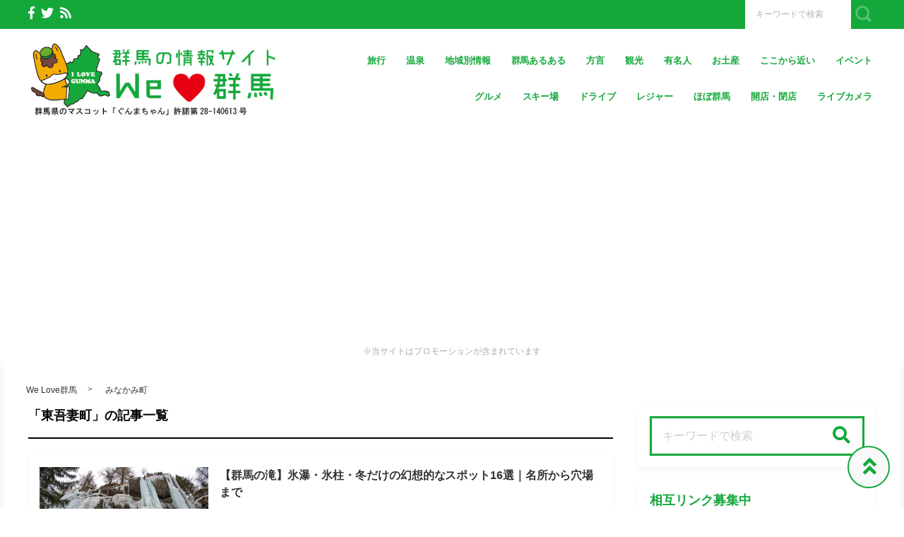

--- FILE ---
content_type: text/html; charset=UTF-8
request_url: https://we-love.gunma.jp/area/higashiagatsuma
body_size: 22966
content:

<!DOCTYPE html>
<html lang="ja">
	<head>
		<script async src="https://pagead2.googlesyndication.com/pagead/js/adsbygoogle.js?client=ca-pub-5520816207964905"
     crossorigin="anonymous"></script>

<!-- Google Tag Manager -->
<script>(function(w,d,s,l,i){w[l]=w[l]||[];w[l].push({'gtm.start':
new Date().getTime(),event:'gtm.js'});var f=d.getElementsByTagName(s)[0],
j=d.createElement(s),dl=l!='dataLayer'?'&l='+l:'';j.async=true;j.src=
'https://www.googletagmanager.com/gtm.js?id='+i+dl;f.parentNode.insertBefore(j,f);
})(window,document,'script','dataLayer','GTM-TXHW33H');</script>
<!-- End Google Tag Manager -->

<!----adsenseamp-->
<script async custom-element="amp-ad" src="https://cdn.ampproject.org/v0/amp-ad-0.1.js"></script>		<meta charset="utf-8">
		<meta http-equiv="X-UA-Compatible" content="IE=edge">
		<meta name="viewport" content="width=device-width, initial-scale=1">
		<title>「東吾妻町」一覧 | 群馬県の観光旅行情報サイト We love群馬</title>
		<link rel="canonical" href="https://we-love.gunma.jp/area/higashiagatsuma">
		<link rel="shortcut icon" href="https://we-love.gunma.jp/wp-content/themes/shaper/img/favicon.ico">
				
		<style type="text/css" media="screen">@charset UTF-8;*{box-sizing:border-box;-webkit-box-sizing:border-box;word-wrap:break-word;line-height:1.75}html{font-size:62.5%;line-height:1.5;font-family:-apple-system,"Helvetica Neue","Hiragino Kaku Gothic ProN","游ゴシック Medium","メイリオ",meiryo,sans-serif}body{color:#444;letter-spacing:-.001em;-webkit-text-size-adjust:100%}img{vertical-align:bottom;max-width:100%;height:auto}iframe{max-width:100%}.iframe{margin-bottom:30px;position:relative;width:100%;padding-top:56.25%}@media screen and (max-width:833px){.iframe{margin-bottom:5%}}.iframe iframe{position:absolute;top:0;left:0;width:100%;height:100%}a{line-height:1.5;color:#333}a img{transition:all .3s ease;-webkit-transition:all .3s ease;-moz-transition:all .3s ease;-o-transition:all .3s ease}a img:hover{opacity:.7}.hover-color{transition:all .2s ease;-webkit-transition:all .2s ease;-moz-transition:all .2s ease;-o-transition:all .2s ease}.clearfix::after{content:"";display:block;clear:both}@media screen and (min-width:1000px){.pc-hide{display:none!important}}@media screen and (min-width:834px) and (max-width:999px){.tab-hide{display:none!important}}@media screen and (max-width:833px){.sp-hide{display:none!important}}@media screen and (max-width:833px){.br-hide p br{display:none!important}}.box-container{margin:0 auto;max-width:1200px}#page-top-menu{padding:0 10px}.page-top-menu-inner{display:flex;justify-content:space-between;align-items:stretch}#left-icon-area{padding-top:4px;width:50%;text-align:left}#left-icon-area li{padding-right:5px;display:inline-block;font-size:18px;font-size:1.125rem}#left-icon-area i{transition:all .2s ease;-webkit-transition:all .2s ease;-moz-transition:all .2s ease;-o-transition:all .2s ease}#header-searchbox-area{width:50%}#header-searchbox-area form{display:flex;justify-content:flex-end;align-items:stretch}#header-searchbox-area input[type=text]{padding:10px 15px;width:150px;vertical-align:bottom;border:0;letter-spacing:normal;font-size:12px;font-size:.75rem;transition:all .2s ease;-webkit-transition:all .2s ease;-moz-transition:all .2s ease;-o-transition:all .2s ease}#header-searchbox-area input[type=text]:placeholder-shown{color:rgba(0,0,0,.3)}#header-searchbox-area input[type=text]::-webkit-input-placeholder{color:rgba(0,0,0,.3)}#header-searchbox-area input[type=text]:-moz-placeholder{color:rgba(0,0,0,.3);opacity:1}#header-searchbox-area input[type=text]::-moz-placeholder{color:rgba(0,0,0,.3);opacity:1}#header-searchbox-area input[type=text]:-ms-input-placeholder{color:rgba(0,0,0,.3)}#header-searchbox-area input[type=text]:focus{outline:0;width:50%}#header-searchbox-area button{-webkit-appearance:none;width:35px;border:0;color:#fff;opacity:.3;cursor:pointer;font-size:18px;font-size:1.125rem;border-radius:0;-webkit-border-radius:0;-moz-border-radius:0;transition:all .2s ease;-webkit-transition:all .2s ease;-moz-transition:all .2s ease;-o-transition:all .2s ease}#header-searchbox-area button:hover{opacity:.7}#header-searchbox-area button img{vertical-align:middle;position:relative;top:-2px}@media screen and (max-width:833px){#global-header{padding:.75em;margin-bottom:0;width:100%;display:flex;justify-content:space-between;align-items:center;position:relative;z-index:1000}#global-header .box-container{margin:0}#global-header img{vertical-align:middle}}.header-rayout-vertical{text-align:center}.header-rayout-vertical #site-id{padding:40px 30px 30px}.header-rayout-vertical #site-id a{font-weight:bold;text-decoration:none;font-size:30px;font-size:1.875rem}@media screen and (max-width:833px){.header-rayout-vertical #site-id a{font-size:18px;font-size:1.125rem}}.header-rayout-vertical .logo-anime-into1{animation:into_logo_vertical 1s ease-in-out}.header-rayout-vertical #global-navigation li{display:inline-block;position:relative}.header-rayout-vertical #global-navigation li a{margin:0 15px;padding:5px 0 20px;text-decoration:none;display:inline-block;font-weight:bold;position:relative;transition:all .2s ease;-webkit-transition:all .2s ease;-moz-transition:all .2s ease;-o-transition:all .2s ease}#global-header-wrap #global-navigation .sub-menu{display:none;padding:.5em;position:absolute;top:calc(1em + 35px);left:0;z-index:11000;width:200%;max-width:250px;text-align:left;box-shadow:0 3px 7px 0 rgba(0,0,0,.1)}#global-header-wrap #global-navigation .sub-menu li{display:block}#global-header-wrap #global-navigation .sub-menu a{margin-left:.5em;padding:5px}#global-header-wrap #global-navigation .sub-menu a:before{margin-right:.5em;content:'\f105';font-family:"Font Awesome 5 Free";font-weight:900;-moz-osx-font-smoothing:grayscale;-webkit-font-smoothing:antialiased;display:inline-block;font-style:normal;font-variant:normal;text-rendering:auto;line-height:1}.header-rayout-horizontal{padding:0 10px}@media screen and (max-width:833px){.header-rayout-horizontal{padding:0}}.header-rayout-horizontal #global-header-wrap{display:flex;justify-content:space-between;align-items:center}@media screen and (max-width:833px){.header-rayout-horizontal #global-header-wrap{display:block}}.header-rayout-horizontal #site-id{padding:20px 0;width:30%}.header-rayout-horizontal #site-id a{font-weight:bold;text-decoration:none;font-size:20px;font-size:1.25rem}@media screen and (max-width:833px){.header-rayout-horizontal #site-id a{font-size:18px;font-size:1.125rem}}.header-rayout-horizontal .logo-anime-into1{animation:into_logo_horizontal 1s ease-in-out}.header-rayout-horizontal #global-navigation{padding:20px 0;width:65%;text-align:right}.header-rayout-horizontal #global-navigation li{display:inline-block;position:relative}.header-rayout-horizontal #global-navigation li a{margin-left:15px;padding:15px 5px;text-decoration:none;display:inline-block;font-weight:bold;font-size:13px;font-size:.8125rem;transition:all .2s ease;-webkit-transition:all .2s ease;-moz-transition:all .2s ease;-o-transition:all .2s ease}@media screen and (max-width:833px){.header-rayout-horizontal #site-id,.header-rayout-vertical #site-id{padding:0;width:72%;display:block;text-align:left}}@media screen and (max-width:833px){#global-header-wrap{width:70%;text-align:left}}#sp-navigation-icon-open{width:30%;text-align:right;color:#333;font-size:30px;font-size:1.875rem}#sp-navigation-icon-open svg{max-width:30px;display:inline-block;margin-bottom:-5px}#sp-navigation-icon-close{color:#fff;text-align:right}#sp-navigation-icon-close .icon-cancel:before{margin-right:0}#sp-navigation-content-wrap{padding:.75em;position:absolute;top:0;left:0;width:100%;color:#fff;display:none;text-align:left}#sp-icon-area{margin-bottom:5%;text-align:center}#sp-icon-area li{display:inline-block}#sp-icon-area li a{padding-left:10px;padding-right:10px;font-size:30px;font-size:1.875rem}#sp-searchbox-area{margin-bottom:10%;width:100%;height:40px}#sp-searchbox-area input[type=text]{padding:1% 5%;width:80%;height:40px;vertical-align:bottom;border:0;letter-spacing:normal;font-size:15px;font-size:.9375rem}#sp-searchbox-area button{-webkit-appearance:none;width:20%;height:40px;border:0;color:#fff;background:none;font-size:18px;font-size:1.125rem}#sp-searchbox-area button img{height:34px}@media screen and (max-width:833px){.sp-navigation-related-list{margin-bottom:10%}}.sp-navigation-head{margin-bottom:5%;padding:3% 5%;text-align:left;font-weight:bold;font-size:16px;font-size:1rem}.sp-navigation-menu-list{margin-bottom:10%}.sp-navigation-menu-list a{margin-bottom:3%;padding-left:5px;display:block;text-align:left;text-decoration:none;font-weight:bold}#sp-sub-navigation-wrap{display:none}@media screen and (max-width:833px){#sp-sub-navigation-wrap{margin-top:-8px;display:block;position:relative;z-index:9999;overflow:auto}#sp-sub-navigation-wrap .sp-sub-navigation-menu-list{padding:0 .75em 8px;overflow:scroll;white-space:nowrap}#sp-sub-navigation-wrap .sp-sub-navigation-menu-list li{padding-right:5px;display:inline-block}#sp-sub-navigation-wrap .sp-sub-navigation-menu-list a{padding:3px 5px 2px;text-decoration:none;font-size:12px;font-size:.75rem}}#breadcrumbs{padding:0 .75em .75em;margin:0 auto;max-width:1230px}@media screen and (max-width:833px){#breadcrumbs{padding:.75em}}#breadcrumbs>ol{line-height:1}#breadcrumbs li,#breadcrumbs a,#breadcrumbs .name{font-size:12px;font-size:.75rem}#breadcrumbs li{display:inline-block;line-height:1}#breadcrumbs li:after{padding:0 15px;display:inline-block;content:">";position:relative;top:-2px;font-size:11px;font-size:.6875rem}@media screen and (max-width:833px){#breadcrumbs li:after{padding:0 7px;font-weight:bold;font-size:10px;font-size:.625rem}}#breadcrumbs li:last-child:after{content:none}#breadcrumbs li a{text-decoration:none;display:inline-block;transition:all .2s ease;-webkit-transition:all .2s ease;-moz-transition:all .2s ease;-o-transition:all .2s ease}@media screen and (max-width:833px){#breadcrumbs li a{font-weight:bold;font-size:10px;font-size:.625rem}}#breadcrumbs li a:hover{text-decoration:underline}.related-article-list{display:flex;justify-content:flex-start;flex-wrap:wrap;align-items:stretch}@media screen and (max-width:833px){.related-article-list li>a{padding:.75em}}@media screen and (max-width:833px){.top-related-article-list{margin-top:1em}}.top-related-article-list-button{text-align:center}@media screen and (max-width:833px){.top-related-article-list-button{margin:5% 0 0}}.top-related-article-list-button a{padding:15px 15px;display:inline-block;text-align:center;min-width:320px;text-decoration:none;font-size:14px;font-size:.875rem;border-radius:5px;-webkit-border-radius:5px;-moz-border-radius:5px;transition:all .2s ease;-webkit-transition:all .2s ease;-moz-transition:all .2s ease;-o-transition:all .2s ease}.top-related-article-list-button a:hover{opacity:.8;animation:updown .5s ease}@media screen and (max-width:833px){.top-related-article-list-button a{width:100%;min-width:100%;border-radius:50px;-webkit-border-radius:50px;-moz-border-radius:50px}}.content-wrap{padding-top:2em;padding-bottom:5%}@media screen and (max-width:833px){.content-wrap{padding-top:0}}#main{padding:3% 0;-webkit-box-shadow:0 3px 7px 0 rgba(0,0,0,.05);-moz-box-shadow:0 3px 7px 0 rgba(0,0,0,.05);-ms-box-shadow:0 3px 7px 0 rgba(0,0,0,.05);box-shadow:0 3px 7px 0 rgba(0,0,0,.05)}@media screen and (max-width:833px){#main{padding:.75em}}#one-column,#two-column{-webkit-box-shadow:0 0 10px 2px rgba(0,0,0,.05) inset;-moz-box-shadow:0 0 10px 2px rgba(0,0,0,.05) inset;-ms-box-shadow:0 0 10px 2px rgba(0,0,0,.05) inset;box-shadow:0 0 10px 2px rgba(0,0,0,.05) inset}#one-column #breadcrumbs{max-width:828px}@media screen and (max-width:833px){#one-column #breadcrumbs{padding:0 5%}}#one-column #main{margin:0 auto 5%;max-width:828px}#one-column #main article{padding:0 50px}@media screen and (max-width:833px){#one-column #main article{padding:0}}#one-column #main-content-wrap{padding:15px}@media screen and (max-width:833px){#one-column #main-content-wrap{padding:0}}#one-column #top-related-article-list-wrap,#one-column #archive-main-content-wrap{padding-left:15px;padding-right:15px}@media screen and (max-width:833px){#one-column #top-related-article-list-wrap,#one-column #archive-main-content-wrap{padding:5% 0 0 0}}#one-column .top-related-article-list-section{padding-top:50px}@media screen and (max-width:833px){#one-column .top-related-article-list-section{padding:.75em}}#one-column .top-related-article-list-section:first-child{padding-top:30px}@media screen and (max-width:833px){#one-column .top-related-article-list-section:first-child{padding-top:0}}#one-column .related-article-list li{margin-right:2%;width:32%}#one-column .related-article-list li:nth-child(3n){margin-right:0}@media screen and (max-width:833px){#one-column .related-article-list li{margin-right:0;width:100%}}#one-column .article-type-list .list-content{margin-right:0}#one-column #top-related-article-list{margin-bottom:5%}#one-column .article-type-list .related-article-list li{width:49%}@media screen and (max-width:833px){#one-column .article-type-list .related-article-list li{width:100%}}#one-column #sidebar{margin:0 auto;max-width:828px}@media screen and (max-width:833px){#one-column #sidebar{padding:.75em;width:100%;max-width:none}}@media screen and (max-width:833px){#two-column{padding:0}}#two-column #top-related-article-list-wrap,#two-column #archive-main-content-wrap,#two-column #main-content-wrap{padding-left:15px;padding-right:15px;width:100%}@media screen and (max-width:833px){#two-column #top-related-article-list-wrap,#two-column #archive-main-content-wrap,#two-column #main-content-wrap{padding-left:0;padding-right:0}}#two-column #top-related-article-list-wrap>.box-container,#two-column #archive-main-content-wrap>.box-container,#two-column #main-content-wrap>.box-container{display:flex;justify-content:space-between;flex-wrap:wrap;align-items:flex-start}#two-column #main{width:70%}@media screen and (max-width:833px){#two-column #main{width:100%;max-width:none}}#two-column #main article{padding:0 10px;margin:0 auto;max-width:748px}@media screen and (max-width:833px){#two-column #main article{padding:0}}#two-column #top-related-article-list,#two-column #archive-main-content{width:calc(100% - 3% - 28%)}@media screen and (max-width:833px){#two-column #top-related-article-list,#two-column #archive-main-content{width:100%}}#two-column .related-article-list li{margin-right:2%;width:32%}#two-column .related-article-list li:nth-child(3n){margin-right:0}@media screen and (max-width:833px){#two-column .related-article-list li{margin-right:0;width:100%}}#two-column .article-type-list .related-article-list li{width:100%}#two-column .article-type-list .list-content{margin-right:0}#two-column .top-related-article-list-section{padding:50px 0}@media screen and (max-width:833px){#two-column .top-related-article-list-section{padding:.75em}}#two-column .top-related-article-list-section:first-child{padding-top:0}#two-column #sidebar{width:28%;max-width:336px}@media screen and (max-width:833px){#two-column #sidebar{padding:.75em .75em 0;width:100%;max-width:none}}#one-column .top-popular-article-list-section,#two-column .top-popular-article-list-section{padding-bottom:0;margin-bottom:1em}#one-column .top-popular-article-list-section li,#two-column .top-popular-article-list-section li{width:49%}#one-column .top-popular-article-list-section li:nth-child(2n),#two-column .top-popular-article-list-section li:nth-child(2n){margin-right:0}@media screen and (max-width:833px){#one-column .top-popular-article-list-section li,#two-column .top-popular-article-list-section li{width:100%}}.archive-related-article-list-head{padding-bottom:15px;margin-bottom:1em;border-bottom-width:2px;border-bottom-style:solid;font-size:18px;font-size:1.125rem}@media screen and (max-width:833px){.archive-related-article-list-head{padding-bottom:10px;line-height:1.5}}.archive-related-article-list-subhead{margin-bottom:.5em;font-size:16px;font-size:1rem}@media screen and (max-width:833px){.archive-related-article-list-subhead{line-height:1.5}}.category-content{margin-bottom:1.5em}#content-header{margin-bottom:1em}#content-header .content-time{margin-right:.5em;display:inline-block;color:#aaa;font-size:14px;font-size:.875rem}@media screen and (max-width:833px){#content-header .content-time{font-size:10px;font-size:.625rem}}#content-header .content-time i{margin-right:2px}#content-header .content-title{margin-bottom:8px;line-height:1.35;font-size:32px;font-size:2rem}@media screen and (min-width:834px) and (max-width:999px){#content-header .content-title{font-size:28px;font-size:1.75rem}}@media screen and (max-width:833px){#content-header .content-title{font-size:20px;font-size:1.25rem}}#content-header .eye-catch{margin-top:15px;margin-bottom:20px;text-align:center}.sp-sns-countlist,.sns-countlist{margin-bottom:2em;background:#fff;text-align:center;width:100%;display:flex;justify-content:center;align-items:flex-end;font-size:14px;font-size:.875rem}.sp-sns-countlist *,.sns-countlist *{vertical-align:middle}.sp-sns-countlist li{margin:0 .75%;width:15%}.sp-sns-countlist [class^=icon-],.sp-sns-countlist img{width:20px;height:20px}.sp-sns-countlist .sns-countlist-balloon{padding:0 5px}.sns-countlist{padding:1em;border:1px solid #ddd}.sns-countlist li{margin:0 .5%;width:14.5%}.sns-countlist [class^=icon-],.sns-countlist i,.sns-countlist img{margin-right:8px;width:20px;height:20px;display:inline-block}.sns-countlist .fa-gplus{width:30px;position:relative;top:-3px}.sns-countlist a{text-decoration:none}.sns-countlist-balloon{margin-bottom:5px;padding:5px;width:100%;border:1px solid #ddd;letter-spacing:2px;border-radius:5px;-webkit-border-radius:5px;-moz-border-radius:5px}.sns-countlist-sns-icon{padding:8px 5px 6px;width:100%;border:1px solid #ddd;background:#f7f7f7;font-weight:bold;cursor:pointer;font-size:8px;font-size:.5rem;border-radius:5px;-webkit-border-radius:5px;-moz-border-radius:5px;transition:all .2s ease;-webkit-transition:all .2s ease;-moz-transition:all .2s ease;-o-transition:all .2s ease;box-shadow:0 3px 0 0 #e8e8e8;position:relative;top:0}.sns-countlist-sns-icon:hover{box-shadow:0 1px 0 0 #e8e8e8;top:2px}.sns-countlist-sns-icon [class^=icon-],.sns-countlist-sns-icon i,.sns-countlist-sns-icon img{line-height:1;font-size:2.5em}.sns-countlist-facebook a,.sns-countlist-facebook .sns-countlist-balloon{color:#305097}.sns-countlist-facebook a:hover,.sns-countlist-facebook .sns-countlist-balloon:hover{color:#305097}.sns-countlist-twitter a,.sns-countlist-twitter .sns-countlist-balloon{color:#00aced}.sns-countlist-twitter a:hover,.sns-countlist-twitter .sns-countlist-balloon:hover{color:#00aced}.sns-countlist-gplus a,.sns-countlist-gplus .sns-countlist-balloon{color:#db4a39}.sns-countlist-gplus a:hover,.sns-countlist-gplus .sns-countlist-balloon:hover{color:#db4a39}.sns-countlist-pinterest a,.sns-countlist-pinterest .sns-countlist-balloon{color:#e60023}.sns-countlist-pinterest a:hover,.sns-countlist-pinterest .sns-countlist-balloon:hover{color:#e60023}.sns-countlist-hatebu a,.sns-countlist-hatebu .sns-countlist-balloon{color:#00a4de}.sns-countlist-hatebu a:hover,.sns-countlist-hatebu .sns-countlist-balloon:hover{color:#00a4de}.sns-countlist-pocket a,.sns-countlist-pocket .sns-countlist-balloon{color:#e5364e}.sns-countlist-pocket a:hover,.sns-countlist-pocket .sns-countlist-balloon:hover{color:#e5364e}.sns-countlist-line a{color:#00b900}.sns-countlist-line a:hover{color:#00b900}#sidebar-searchbox-area form,#sidebar form,.search-form{width:100%;border-width:3px;border-style:solid}#sidebar-searchbox-area form,#sidebar form,#search-form form{display:table;width:100%}#sidebar-searchbox-area input[type=text],#sidebar input[type=text],#search-form input[type=text]{padding:15px;display:table-cell;width:80%;height:50px;vertical-align:middle;border:0;background:#fff;letter-spacing:normal;font-size:16px;font-size:1rem}#sidebar-searchbox-area input[type=text]:focus,#sidebar input[type=text]:focus,#search-form input[type=text]:focus{outline:0;background:rgba(0,0,0,.03)}#sidebar-searchbox-area button,#sidebar button,#search-form button{padding:0;display:table-cell;width:20%;height:50px;border:0;background:none;cursor:pointer;text-align:center;vertical-align:middle;font-size:25px;overflow:hidden;position:relative;border-radius:0;-webkit-border-radius:0;-moz-border-radius:0;transition:all .2s ease;-webkit-transition:all .2s ease;-moz-transition:all .2s ease;-o-transition:all .2s ease}#sidebar-searchbox-area button:hover i,#sidebar button:hover i,#search-form button:hover i{top:-50px}#sidebar-searchbox-area button:hover .to-search,#sidebar button:hover .to-search,#search-form button:hover .to-search{top:18px}#sidebar-searchbox-area button i,#sidebar button i,#search-form button i{position:relative;top:0;transition:all .3s ease;-webkit-transition:all .3s ease;-moz-transition:all .3s ease;-o-transition:all .3s ease}#sidebar-searchbox-area button .to-search,#sidebar button .to-search,#search-form button .to-search{margin-left:-25px;width:50px;font-weight:bold;position:absolute;top:60px;left:50%;font-size:13px;font-size:.8125rem;transition:all .5s ease;-webkit-transition:all .5s ease;-moz-transition:all .5s ease;-o-transition:all .5s ease}div[class*=q2w3-widget-clone] + .sidebar-widget{padding:1.05em;z-index:9999}.sidebar-head{margin-bottom:1em;padding-bottom:.3em;border-bottom-style:solid;border-bottom-width:3px;font-size:18px;font-size:1.125rem}.sidebar-widget{margin-bottom:1em;padding:1em;background:#fff;-webkit-box-shadow:0 3px 7px 0 rgba(0,0,0,.05);-moz-box-shadow:0 3px 7px 0 rgba(0,0,0,.05);-ms-box-shadow:0 3px 7px 0 rgba(0,0,0,.05);box-shadow:0 3px 7px 0 rgba(0,0,0,.05)}.sidebar-widget li,.sidebar-widget li a{font-size:13px;font-size:.8125rem}.sidebar-widget li{padding:1em 1em 0 0;border-bottom:1px dotted #ddd}.sidebar-widget li:first-child{padding-top:0}.sidebar-widget li:last-child{margin-bottom:0;padding-bottom:0;border:0}.sidebar-widget li a{margin-bottom:1em;display:inline-block;text-decoration:none;position:relative;left:0;transition:all .2s ease;-webkit-transition:all .2s ease;-moz-transition:all .2s ease;-o-transition:all .2s ease}.sidebar-widget li a:hover{left:3px}.sidebar-widget li a:before{margin-right:.3em;content:'\f0da';font-family:"Font Awesome 5 Free";font-weight:900;-moz-osx-font-smoothing:grayscale;-webkit-font-smoothing:antialiased;display:inline-block;font-style:normal;font-variant:normal;text-rendering:auto;line-height:1}.sidebar-widget .post-date{margin-left:10px;display:inline-block;opacity:.5}.sidebar-widget .menu a{border-bottom:none}.sidebar-widget .menu a:hover{border-bottom:none}.sidebar-widget .children{padding-left:1em}.sidebar-widget .children a:before{content:'\f105'}.sidebar-writers-list li{padding:0;margin-bottom:15px;padding-bottom:15px;width:100%;border-bottom:1px dotted #ddd;position:static}.sidebar-writers-list li:last-child{margin-bottom:0;padding-bottom:0;border:0}.sidebar-writers-list li:last-child a{margin-bottom:0;padding:0;border:0}.sidebar-writers-list li a{padding:0;text-indent:0;text-decoration:none;position:relative;font-size:12px;font-size:.75rem;display:flex;justify-content:space-between;align-items:center}.sidebar-writers-list li a:before{content:none}.sidebar-writers-list .sidebar-writers-list-avatar{width:64px;height:64px;overflow:hidden;border-radius:100px;-webkit-border-radius:100px;-moz-border-radius:100px}.sidebar-writers-list .sidebar-writers-list-author-profile{padding-left:1em;width:calc(100% - 64px);text-align:left}.sidebar-writers-list .sidebar-writers-list-author-name{font-weight:bold;font-size:14px;font-size:.875rem}.sidebar-related-article-list,.sp-navigation-related-list{counter-reset:number 0}.sidebar-related-article-list li,.sp-navigation-related-list li{padding:0;margin-bottom:15px;padding-bottom:15px;width:100%;border-bottom:1px dotted #ddd;position:static}.sidebar-related-article-list li:last-child,.sp-navigation-related-list li:last-child{margin-bottom:0;padding-bottom:0;border:0}.sidebar-related-article-list li:last-child a,.sp-navigation-related-list li:last-child a{margin-bottom:0;padding:0;border:0}.sidebar-related-article-list li a,.sp-navigation-related-list li a{padding:0;text-indent:0;text-decoration:none;position:relative;font-size:12px;font-size:.75rem;display:flex;justify-content:space-between;flex-wrap:nowrap;align-content:stretch}.sidebar-related-article-list li a:before,.sp-navigation-related-list li a:before{content:none}.sidebar-related-article-list li a .related-article-list-img-box,.sp-navigation-related-list li a .related-article-list-img-box{width:30%;height:100%}.sidebar-related-article-list li a .related-article-list-txt-box,.sp-navigation-related-list li a .related-article-list-txt-box{padding-left:1em;width:70%}.sidebar-related-article-list .related-article-list-tag,.sp-navigation-related-list .related-article-list-tag{width:100px;display:inline-block;letter-spacing:1px;color:#fff;position:absolute;top:1px;left:5px;font-weight:bold;z-index:1100;text-shadow:0 0 5px rgba(0,0,0,.3);font-weight:bold;font-size:11px;font-size:.6875rem}@media screen and (max-width:833px){.sidebar-related-article-list .related-article-list-tag,.sp-navigation-related-list .related-article-list-tag{display:inline-block;top:0;left:3px;font-weight:bold}}.sidebar-related-article-list .ranking-list a .related-article-list-tag,.sp-navigation-related-list .ranking-list a .related-article-list-tag{counter-increment:number 1}.sidebar-related-article-list .ranking-list a .related-article-list-tag:after,.sp-navigation-related-list .ranking-list a .related-article-list-tag:after{display:inline-block;content:counter(number)}.sidebar-related-article-list .related-article-list-eyecatch,.sp-navigation-related-list .related-article-list-eyecatch{padding-bottom:56.25%;width:100%;height:0;overflow:hidden;text-align:center;position:relative}.sidebar-related-article-list .related-article-list-eyecatch:before,.sp-navigation-related-list .related-article-list-eyecatch:before{content:"";display:block;width:0;height:0;border-style:solid;border-width:2em 3em 0 0;position:absolute;top:0;left:0;z-index:1000}.sidebar-related-article-list .related-article-list-eyecatch img,.sp-navigation-related-list .related-article-list-eyecatch img{width:100%;vertical-align:text-bottom}.sidebar-related-article-list .related-article-list-title,.sp-navigation-related-list .related-article-list-title{margin-bottom:.5em;line-height:1.5;font-size:11px;font-size:.6875rem}.sidebar-related-article-list .related-article-list-info-wrap,.sp-navigation-related-list .related-article-list-info-wrap{display:flex;justify-content:space-between;align-items:flex-start;flex-wrap:nowrap;font-size:10px;font-size:.625rem}.sidebar-related-article-list .related-article-list-date,.sp-navigation-related-list .related-article-list-date{margin-top:1px;opacity:.5}.sidebar-related-article-list .related-article-list-category,.sp-navigation-related-list .related-article-list-category{display:inline-block;text-align:left}.sidebar-related-article-list .related-article-list-category .inner,.sp-navigation-related-list .related-article-list-category .inner{padding:1px 5px;display:inline-block;transition:all .2s ease;-webkit-transition:all .2s ease;-moz-transition:all .2s ease;-o-transition:all .2s ease}.sidebar-related-article-list .related-article-list-category .inner:hover,.sp-navigation-related-list .related-article-list-category .inner:hover{opacity:.75}.post-categories li{margin-right:5px;margin-bottom:.5em;display:inline-block}.post-categories li a{padding:7px 15px 6px;text-decoration:none;display:inline-block;font-size:13px;font-size:.8125rem;transition:all .2s ease;-webkit-transition:all .2s ease;-moz-transition:all .2s ease;-o-transition:all .2s ease;border-radius:5px;-webkit-border-radius:5px;-moz-border-radius:5px}@media screen and (max-width:833px){.post-categories li a{font-weight:bold}}.post-categories-position-top{display:inline-block}.post-categories-position-top .post-categories{display:inline-block}.post-categories-position-top .post-categories li{margin-bottom:0;margin-right:0}.post-categories-position-top .post-categories a{padding:3px 5px 2px;font-size:10px;font-size:.625rem}.tagcloud a{margin-right:5px;margin-bottom:10px;padding:6px 10px 5px;text-decoration:none;display:inline-block;border-width:1px;border-style:solid;font-size:10px;font-size:.625rem;border-radius:5px;-webkit-border-radius:5px;-moz-border-radius:5px;transition:all .2s ease;-webkit-transition:all .2s ease;-moz-transition:all .2s ease;-o-transition:all .2s ease}@media screen and (max-width:833px){.tagcloud a{font-weight:bold}}.tags-position-top{display:inline-block}.tags-position-top a{padding:3px 5px 2px}@keyframes into_logo_horizontal{from{opacity:.0;transform:translateX(-10px)}to{opacity:1.0;transform:translateX(0px)}}@keyframes into_logo_vertical{from{opacity:.0;transform:translateY(-10px)}to{opacity:1.0;transform:translateY(0px)}}@keyframes updown{25%{transform:translateY(-5px)}50%{transform:translateY(0px)}75%{transform:translateY(-5px)}}html,body,div,span,object,iframe,h1,h2,h3,h4,h5,h6,p,blockquote,pre,abbr,address,cite,code,del,dfn,em,img,ins,kbd,q,samp,small,strong,sub,sup,var,b,i,dl,dt,dd,ol,ul,li,fieldset,form,label,legend,table,caption,tbody,tfoot,thead,tr,th,td,article,aside,canvas,details,figcaption,figure,footer,header,hgroup,menu,nav,section,summary,time,mark,audio,video{margin:0;padding:0;border:0;outline:0;font-size:100%;vertical-align:baseline;background:transparent}body{line-height:1}article,aside,details,figcaption,figure,footer,header,hgroup,menu,nav,section{display:block}ul,ol{list-style:none}blockquote,q{quotes:none}blockquote:before,blockquote:after,q:before,q:after{content:'';content:none}a{margin:0;padding:0;font-size:100%;vertical-align:baseline;background:transparent}ins{text-decoration:none}mark{background-color:#ff9;color:#000;font-style:italic;font-weight:bold}del{text-decoration:line-through}abbr[title],dfn[title]{border-bottom:1px dotted;cursor:help}table{border-collapse:collapse;border-spacing:0}hr{display:block;height:1px;border:0;border-top:1px solid #ccc;margin:1em 0;padding:0}input,select{vertical-align:middle}img{vertical-align:bottom;font-size:0;line-height:0}.main-color,.hover-color:hover {color: rgba(20, 168, 59, 1);}#ez-toc-container, #ez-toc-container .ez-toc-title-container, .ez-toc-list li, #toc_container, #toc_container .toc_title, .toc_list li {border-color: rgba(20, 168, 59,.3);color: rgba(20, 168, 59,1);}a:hover, .content-post a, .calendar_wrap a {color: rgba(0, 87, 219, 1);}#page-top-menu {background: rgba(20, 168, 59, 1);}#left-icon-area i {color: rgba(255, 255, 255, 1);}#left-icon-area i:hover {color: #e7cb00;}#header-searchbox-area input[type="text"] {background: rgba(255, 255, 255, 1);}#header-searchbox-area input[type="text"] {color: rgba(252, 252, 252, 1);}#header-searchbox-area button {background: rgba(20, 168, 59, 1);}.top-related-article-list-button a, .related-article-list-sp-button {color: rgba(249, 249, 249, 1);background: rgba(20, 168, 59, 1);}.article-type-list .related-article-list a:after {background: #14a83b;}.article-type-list .related-article-list a:before {background: #e7cb00;}#sidebar-searchbox-area form, #sidebar form, .search-form {border-color: rgba(20, 168, 59, 1);}#sidebar-searchbox-area button, #sidebar form button, .search-form button {color: rgba(20, 168, 59, 1);}#sidebar .sidebar-head {color: rgba(20, 168, 59, 1);}#global-header, #sp-sub-navigation-wrap, #global-navigation .sub-menu {background: #ffffff;}#site-id a {color: rgba(20, 168, 59, 1);}#global-navigation li a {color: rgba(20, 168, 59, 1);}.cls-1 {fill: rgba(20, 168, 59, 1);}.hover-boderbottom-color {border-bottom: 2px solid rgba(255,255,255,0);}.hover-boderbottom-color:hover {border-bottom: 2px solid rgba(20, 168, 59, 1);}#sp-navigation-content-wrap {background: rgba(20, 168, 59, 1);}.sp-navigation-head {color: rgba(20, 168, 59, 1);background: #ffffff;}#sp-searchbox-area button {background: rgba(255, 255, 255, .5);}#sp-navigation-content-wrap .related-article-list-date,.sp-navigation-related-list a, .widget-inner-spmenu a,#sp-icon-area li a {color: #ffffff;}#sp-searchbox-area input {background: rgba(255, 255, 255, .3);}#one-column,#two-column {background: rgba(255, 255, 255, 1);}#main,.sidebar-widget {background: rgba(255, 255, 255, 1);}#breadcrumbs li a {}.content-post h2 {color: rgba(255, 255, 255, 1);}.content-post h2 {background: url(https://we-love.gunma.jp/wp-content/themes/shaper/img/headline-shadow-white.png) no-repeat left top rgba(20, 168, 59, 1);}.content-post h3 {border-color: rgba(20, 168, 59, 1);}.content-post h4 {border-color: rgba(20, 168, 59, 1);}.post-categories li a, .related-article-list-category .inner, #copy-btn, #pagenate a, .sp-sub-navigation-menu-list a {color: rgba(255, 255, 255, 1);background: rgba(20, 168, 59, 1);}.post-categories li a:hover, #copy-btn:hover, #pagenate a:hover {color: rgba(255, 255, 255, 1);background: rgba(20, 168, 59, 1);}.tagcloud a:hover, .post-author-list-btn a, .authors-list .post-author-list-btn a, #comment-submit, input[type="submit"], .continue-button a {color: rgba(249, 249, 249, 1);border-color: rgba(20, 168, 59, 1);;background: rgba(20, 168, 59, 1);}.tagcloud a, .post-author-list-btn a:hover, .authors-list .post-author-list-btn a:hover, #comment-submit:hover, input[type="submit"]:hover, .continue-button a:hover {color: rgba(20, 168, 59, 1);background: rgba(20, 168, 59, 0);}.comment-list-txt {background: rgba(231, 246, 235, 1);}.content-post hr {border-color: rgba(20, 168, 59, 1);}.pnavi-prev-icon,.pnavi-next-icon {color: rgba(20, 168, 59, 1);}.related-article-list-head,.archive-related-article-list-head {color: rgba(0, 0, 0, 1);border-bottom-color: rgba(0, 0, 0, 1);}.related-article-list-head:after {background: rgba(0, 0, 0, 1);}#related-article-list-wrap {background: rgba(255, 255, 255, 1);}.aside-head {color: rgba(20, 168, 59, 1);}.related-article-list-head.aside-head:after {background: rgba(20, 168, 59, 1);}.related-article-list-eyecatch:before {border-color: rgba(20, 168, 59, 1) transparent transparent transparent;}#top-btn a {border-color: rgba(20, 168, 59, 1);color: rgba(20, 168, 59, 1);}#top-btn a {background: rgba(249, 249, 249, 1);}#global-footer {background: rgba(231, 246, 235, 1);}.footer-menu-title {color: rgba(20, 168, 59, 1);}#global-footer-menu li a, #global-footer-menu .footer-info-area p.footer-info {color: rgba(0, 0, 0, 1);}#global-footer-menu .footer-info-area .footer-info-sitetitle {color: rgba(20, 168, 59, 1);}#global-footer-info-area {color: rgba(255, 255, 255, 1);background: rgba(20, 168, 59, 1);}</style>
		<meta name='robots' content='max-image-preview:large' />
<meta name="keywords" content="" />
<meta name="description" content="東吾妻町" />
<meta name="robots" content="index" />
<meta property="fb:admins" content="1065481113534401" />
<meta property="og:title" content="「東吾妻町」一覧 | 群馬県の観光旅行情報サイト We love群馬" />
<meta property="og:type" content="article" />
<meta property="og:description" content="東吾妻町" />
<meta property="og:url" content="https://we-love.gunma.jp/area/higashiagatsuma" />
<meta property="og:image" content="" />
<meta property="og:locale" content="ja_JP" />
<meta property="og:site_name" content="群馬県の観光旅行情報サイト We love群馬" />
<link href="https://plus.google.com/" rel="publisher" />
<link rel="dns-prefetch" href="//www.googletagmanager.com">
<link rel="preconnect" href="//www.googletagmanager.com">
<link rel="dns-prefetch" href="//0.gravatar.com">
<link rel="preconnect" href="//0.gravatar.com" crossorigin>
<link rel="dns-prefetch" href="//use.fontawesome.com">
<link rel="preconnect" href="//use.fontawesome.com" crossorigin>
<link rel="dns-prefetch" href="//connect.facebook.net">
<meta name="twitter:card" content="summary_large_image" />
<meta name="twitter:site" content="we_love_gunma" />
<meta name="twitter:title" content="「東吾妻町」一覧 | 群馬県の観光旅行情報サイト We love群馬" />
<meta name="twitter:description" content="東吾妻町" />
<meta name="twitter:image" content="" />

<link rel="alternate" type="application/rss+xml" title="群馬県の観光旅行情報サイト We love群馬 &raquo; 東吾妻町 カテゴリーのフィード" href="https://we-love.gunma.jp/area/higashiagatsuma/feed" />
<style id='wp-img-auto-sizes-contain-inline-css' type='text/css'>
img:is([sizes=auto i],[sizes^="auto," i]){contain-intrinsic-size:3000px 1500px}
/*# sourceURL=wp-img-auto-sizes-contain-inline-css */
</style>
<style id='wp-block-library-inline-css' type='text/css'>
:root{--wp-block-synced-color:#7a00df;--wp-block-synced-color--rgb:122,0,223;--wp-bound-block-color:var(--wp-block-synced-color);--wp-editor-canvas-background:#ddd;--wp-admin-theme-color:#007cba;--wp-admin-theme-color--rgb:0,124,186;--wp-admin-theme-color-darker-10:#006ba1;--wp-admin-theme-color-darker-10--rgb:0,107,160.5;--wp-admin-theme-color-darker-20:#005a87;--wp-admin-theme-color-darker-20--rgb:0,90,135;--wp-admin-border-width-focus:2px}@media (min-resolution:192dpi){:root{--wp-admin-border-width-focus:1.5px}}.wp-element-button{cursor:pointer}:root .has-very-light-gray-background-color{background-color:#eee}:root .has-very-dark-gray-background-color{background-color:#313131}:root .has-very-light-gray-color{color:#eee}:root .has-very-dark-gray-color{color:#313131}:root .has-vivid-green-cyan-to-vivid-cyan-blue-gradient-background{background:linear-gradient(135deg,#00d084,#0693e3)}:root .has-purple-crush-gradient-background{background:linear-gradient(135deg,#34e2e4,#4721fb 50%,#ab1dfe)}:root .has-hazy-dawn-gradient-background{background:linear-gradient(135deg,#faaca8,#dad0ec)}:root .has-subdued-olive-gradient-background{background:linear-gradient(135deg,#fafae1,#67a671)}:root .has-atomic-cream-gradient-background{background:linear-gradient(135deg,#fdd79a,#004a59)}:root .has-nightshade-gradient-background{background:linear-gradient(135deg,#330968,#31cdcf)}:root .has-midnight-gradient-background{background:linear-gradient(135deg,#020381,#2874fc)}:root{--wp--preset--font-size--normal:16px;--wp--preset--font-size--huge:42px}.has-regular-font-size{font-size:1em}.has-larger-font-size{font-size:2.625em}.has-normal-font-size{font-size:var(--wp--preset--font-size--normal)}.has-huge-font-size{font-size:var(--wp--preset--font-size--huge)}.has-text-align-center{text-align:center}.has-text-align-left{text-align:left}.has-text-align-right{text-align:right}.has-fit-text{white-space:nowrap!important}#end-resizable-editor-section{display:none}.aligncenter{clear:both}.items-justified-left{justify-content:flex-start}.items-justified-center{justify-content:center}.items-justified-right{justify-content:flex-end}.items-justified-space-between{justify-content:space-between}.screen-reader-text{border:0;clip-path:inset(50%);height:1px;margin:-1px;overflow:hidden;padding:0;position:absolute;width:1px;word-wrap:normal!important}.screen-reader-text:focus{background-color:#ddd;clip-path:none;color:#444;display:block;font-size:1em;height:auto;left:5px;line-height:normal;padding:15px 23px 14px;text-decoration:none;top:5px;width:auto;z-index:100000}html :where(.has-border-color){border-style:solid}html :where([style*=border-top-color]){border-top-style:solid}html :where([style*=border-right-color]){border-right-style:solid}html :where([style*=border-bottom-color]){border-bottom-style:solid}html :where([style*=border-left-color]){border-left-style:solid}html :where([style*=border-width]){border-style:solid}html :where([style*=border-top-width]){border-top-style:solid}html :where([style*=border-right-width]){border-right-style:solid}html :where([style*=border-bottom-width]){border-bottom-style:solid}html :where([style*=border-left-width]){border-left-style:solid}html :where(img[class*=wp-image-]){height:auto;max-width:100%}:where(figure){margin:0 0 1em}html :where(.is-position-sticky){--wp-admin--admin-bar--position-offset:var(--wp-admin--admin-bar--height,0px)}@media screen and (max-width:600px){html :where(.is-position-sticky){--wp-admin--admin-bar--position-offset:0px}}

/*# sourceURL=wp-block-library-inline-css */
</style><style id='global-styles-inline-css' type='text/css'>
:root{--wp--preset--aspect-ratio--square: 1;--wp--preset--aspect-ratio--4-3: 4/3;--wp--preset--aspect-ratio--3-4: 3/4;--wp--preset--aspect-ratio--3-2: 3/2;--wp--preset--aspect-ratio--2-3: 2/3;--wp--preset--aspect-ratio--16-9: 16/9;--wp--preset--aspect-ratio--9-16: 9/16;--wp--preset--color--black: #000000;--wp--preset--color--cyan-bluish-gray: #abb8c3;--wp--preset--color--white: #ffffff;--wp--preset--color--pale-pink: #f78da7;--wp--preset--color--vivid-red: #cf2e2e;--wp--preset--color--luminous-vivid-orange: #ff6900;--wp--preset--color--luminous-vivid-amber: #fcb900;--wp--preset--color--light-green-cyan: #7bdcb5;--wp--preset--color--vivid-green-cyan: #00d084;--wp--preset--color--pale-cyan-blue: #8ed1fc;--wp--preset--color--vivid-cyan-blue: #0693e3;--wp--preset--color--vivid-purple: #9b51e0;--wp--preset--gradient--vivid-cyan-blue-to-vivid-purple: linear-gradient(135deg,rgb(6,147,227) 0%,rgb(155,81,224) 100%);--wp--preset--gradient--light-green-cyan-to-vivid-green-cyan: linear-gradient(135deg,rgb(122,220,180) 0%,rgb(0,208,130) 100%);--wp--preset--gradient--luminous-vivid-amber-to-luminous-vivid-orange: linear-gradient(135deg,rgb(252,185,0) 0%,rgb(255,105,0) 100%);--wp--preset--gradient--luminous-vivid-orange-to-vivid-red: linear-gradient(135deg,rgb(255,105,0) 0%,rgb(207,46,46) 100%);--wp--preset--gradient--very-light-gray-to-cyan-bluish-gray: linear-gradient(135deg,rgb(238,238,238) 0%,rgb(169,184,195) 100%);--wp--preset--gradient--cool-to-warm-spectrum: linear-gradient(135deg,rgb(74,234,220) 0%,rgb(151,120,209) 20%,rgb(207,42,186) 40%,rgb(238,44,130) 60%,rgb(251,105,98) 80%,rgb(254,248,76) 100%);--wp--preset--gradient--blush-light-purple: linear-gradient(135deg,rgb(255,206,236) 0%,rgb(152,150,240) 100%);--wp--preset--gradient--blush-bordeaux: linear-gradient(135deg,rgb(254,205,165) 0%,rgb(254,45,45) 50%,rgb(107,0,62) 100%);--wp--preset--gradient--luminous-dusk: linear-gradient(135deg,rgb(255,203,112) 0%,rgb(199,81,192) 50%,rgb(65,88,208) 100%);--wp--preset--gradient--pale-ocean: linear-gradient(135deg,rgb(255,245,203) 0%,rgb(182,227,212) 50%,rgb(51,167,181) 100%);--wp--preset--gradient--electric-grass: linear-gradient(135deg,rgb(202,248,128) 0%,rgb(113,206,126) 100%);--wp--preset--gradient--midnight: linear-gradient(135deg,rgb(2,3,129) 0%,rgb(40,116,252) 100%);--wp--preset--font-size--small: 13px;--wp--preset--font-size--medium: 20px;--wp--preset--font-size--large: 36px;--wp--preset--font-size--x-large: 42px;--wp--preset--spacing--20: 0.44rem;--wp--preset--spacing--30: 0.67rem;--wp--preset--spacing--40: 1rem;--wp--preset--spacing--50: 1.5rem;--wp--preset--spacing--60: 2.25rem;--wp--preset--spacing--70: 3.38rem;--wp--preset--spacing--80: 5.06rem;--wp--preset--shadow--natural: 6px 6px 9px rgba(0, 0, 0, 0.2);--wp--preset--shadow--deep: 12px 12px 50px rgba(0, 0, 0, 0.4);--wp--preset--shadow--sharp: 6px 6px 0px rgba(0, 0, 0, 0.2);--wp--preset--shadow--outlined: 6px 6px 0px -3px rgb(255, 255, 255), 6px 6px rgb(0, 0, 0);--wp--preset--shadow--crisp: 6px 6px 0px rgb(0, 0, 0);}:where(.is-layout-flex){gap: 0.5em;}:where(.is-layout-grid){gap: 0.5em;}body .is-layout-flex{display: flex;}.is-layout-flex{flex-wrap: wrap;align-items: center;}.is-layout-flex > :is(*, div){margin: 0;}body .is-layout-grid{display: grid;}.is-layout-grid > :is(*, div){margin: 0;}:where(.wp-block-columns.is-layout-flex){gap: 2em;}:where(.wp-block-columns.is-layout-grid){gap: 2em;}:where(.wp-block-post-template.is-layout-flex){gap: 1.25em;}:where(.wp-block-post-template.is-layout-grid){gap: 1.25em;}.has-black-color{color: var(--wp--preset--color--black) !important;}.has-cyan-bluish-gray-color{color: var(--wp--preset--color--cyan-bluish-gray) !important;}.has-white-color{color: var(--wp--preset--color--white) !important;}.has-pale-pink-color{color: var(--wp--preset--color--pale-pink) !important;}.has-vivid-red-color{color: var(--wp--preset--color--vivid-red) !important;}.has-luminous-vivid-orange-color{color: var(--wp--preset--color--luminous-vivid-orange) !important;}.has-luminous-vivid-amber-color{color: var(--wp--preset--color--luminous-vivid-amber) !important;}.has-light-green-cyan-color{color: var(--wp--preset--color--light-green-cyan) !important;}.has-vivid-green-cyan-color{color: var(--wp--preset--color--vivid-green-cyan) !important;}.has-pale-cyan-blue-color{color: var(--wp--preset--color--pale-cyan-blue) !important;}.has-vivid-cyan-blue-color{color: var(--wp--preset--color--vivid-cyan-blue) !important;}.has-vivid-purple-color{color: var(--wp--preset--color--vivid-purple) !important;}.has-black-background-color{background-color: var(--wp--preset--color--black) !important;}.has-cyan-bluish-gray-background-color{background-color: var(--wp--preset--color--cyan-bluish-gray) !important;}.has-white-background-color{background-color: var(--wp--preset--color--white) !important;}.has-pale-pink-background-color{background-color: var(--wp--preset--color--pale-pink) !important;}.has-vivid-red-background-color{background-color: var(--wp--preset--color--vivid-red) !important;}.has-luminous-vivid-orange-background-color{background-color: var(--wp--preset--color--luminous-vivid-orange) !important;}.has-luminous-vivid-amber-background-color{background-color: var(--wp--preset--color--luminous-vivid-amber) !important;}.has-light-green-cyan-background-color{background-color: var(--wp--preset--color--light-green-cyan) !important;}.has-vivid-green-cyan-background-color{background-color: var(--wp--preset--color--vivid-green-cyan) !important;}.has-pale-cyan-blue-background-color{background-color: var(--wp--preset--color--pale-cyan-blue) !important;}.has-vivid-cyan-blue-background-color{background-color: var(--wp--preset--color--vivid-cyan-blue) !important;}.has-vivid-purple-background-color{background-color: var(--wp--preset--color--vivid-purple) !important;}.has-black-border-color{border-color: var(--wp--preset--color--black) !important;}.has-cyan-bluish-gray-border-color{border-color: var(--wp--preset--color--cyan-bluish-gray) !important;}.has-white-border-color{border-color: var(--wp--preset--color--white) !important;}.has-pale-pink-border-color{border-color: var(--wp--preset--color--pale-pink) !important;}.has-vivid-red-border-color{border-color: var(--wp--preset--color--vivid-red) !important;}.has-luminous-vivid-orange-border-color{border-color: var(--wp--preset--color--luminous-vivid-orange) !important;}.has-luminous-vivid-amber-border-color{border-color: var(--wp--preset--color--luminous-vivid-amber) !important;}.has-light-green-cyan-border-color{border-color: var(--wp--preset--color--light-green-cyan) !important;}.has-vivid-green-cyan-border-color{border-color: var(--wp--preset--color--vivid-green-cyan) !important;}.has-pale-cyan-blue-border-color{border-color: var(--wp--preset--color--pale-cyan-blue) !important;}.has-vivid-cyan-blue-border-color{border-color: var(--wp--preset--color--vivid-cyan-blue) !important;}.has-vivid-purple-border-color{border-color: var(--wp--preset--color--vivid-purple) !important;}.has-vivid-cyan-blue-to-vivid-purple-gradient-background{background: var(--wp--preset--gradient--vivid-cyan-blue-to-vivid-purple) !important;}.has-light-green-cyan-to-vivid-green-cyan-gradient-background{background: var(--wp--preset--gradient--light-green-cyan-to-vivid-green-cyan) !important;}.has-luminous-vivid-amber-to-luminous-vivid-orange-gradient-background{background: var(--wp--preset--gradient--luminous-vivid-amber-to-luminous-vivid-orange) !important;}.has-luminous-vivid-orange-to-vivid-red-gradient-background{background: var(--wp--preset--gradient--luminous-vivid-orange-to-vivid-red) !important;}.has-very-light-gray-to-cyan-bluish-gray-gradient-background{background: var(--wp--preset--gradient--very-light-gray-to-cyan-bluish-gray) !important;}.has-cool-to-warm-spectrum-gradient-background{background: var(--wp--preset--gradient--cool-to-warm-spectrum) !important;}.has-blush-light-purple-gradient-background{background: var(--wp--preset--gradient--blush-light-purple) !important;}.has-blush-bordeaux-gradient-background{background: var(--wp--preset--gradient--blush-bordeaux) !important;}.has-luminous-dusk-gradient-background{background: var(--wp--preset--gradient--luminous-dusk) !important;}.has-pale-ocean-gradient-background{background: var(--wp--preset--gradient--pale-ocean) !important;}.has-electric-grass-gradient-background{background: var(--wp--preset--gradient--electric-grass) !important;}.has-midnight-gradient-background{background: var(--wp--preset--gradient--midnight) !important;}.has-small-font-size{font-size: var(--wp--preset--font-size--small) !important;}.has-medium-font-size{font-size: var(--wp--preset--font-size--medium) !important;}.has-large-font-size{font-size: var(--wp--preset--font-size--large) !important;}.has-x-large-font-size{font-size: var(--wp--preset--font-size--x-large) !important;}
/*# sourceURL=global-styles-inline-css */
</style>

<style id='classic-theme-styles-inline-css' type='text/css'>
/*! This file is auto-generated */
.wp-block-button__link{color:#fff;background-color:#32373c;border-radius:9999px;box-shadow:none;text-decoration:none;padding:calc(.667em + 2px) calc(1.333em + 2px);font-size:1.125em}.wp-block-file__button{background:#32373c;color:#fff;text-decoration:none}
/*# sourceURL=/wp-includes/css/classic-themes.min.css */
</style>
<link rel='stylesheet' id='pz-linkcard-css-css' href='//we-love.gunma.jp/wp-content/uploads/pz-linkcard/style/style.min.css?ver=2.5.8.3' type='text/css' media='all' />
<script type="text/javascript" src="https://we-love.gunma.jp/wp-includes/js/jquery/jquery.min.js?ver=3.7.1" id="jquery-core-js"></script>
<script type="text/javascript" src="https://we-love.gunma.jp/wp-includes/js/jquery/jquery-migrate.min.js?ver=3.4.1" id="jquery-migrate-js"></script>
<link rel="https://api.w.org/" href="https://we-love.gunma.jp/wp-json/" /><link rel="alternate" title="JSON" type="application/json" href="https://we-love.gunma.jp/wp-json/wp/v2/categories/1947" /><link rel="EditURI" type="application/rsd+xml" title="RSD" href="https://we-love.gunma.jp/xmlrpc.php?rsd" />
<style type="text/css">.ctw-marker-bold{padding:3px 1px;background-size:200% 12px;background-position:0 10px;background-repeat:repeat-x;-webkit-transition:all 2s ease;-moz-transition:all 2s ease;-o-transition:all 2s ease;-ms-transition:all 2s ease}.ctw-marker-slim{padding:3px 1px;background-size:200% 4px;background-position:0 18px;background-repeat:repeat-x;-webkit-transition:all 1s ease;-moz-transition:all 1s ease;-o-transition:all 1s ease;-ms-transition:all 1s ease}.ctw-marker-bold.ctw-marker-position{background-position:-100% 10px}.ctw-marker-slim.ctw-marker-position{background-position:-100% 18px}.ctw-marker-yellow{background-image:-webkit-linear-gradient(left, rgba(255,235,6,0) 50%, rgba(255,235,6,0.75) 50%);background-image:-moz-linear-gradient(left, rgba(255,235,6,0) 50%, rgba(255,235,6,0.75) 50%);background-image:-o-linear-gradient(left, rgba(255,235,6,0) 50%, rgba(255,235,6,0.75) 50%);background-image:-ms-linear-gradient(left, rgba(255,235,6,0) 50%, rgba(255,235,6,0.75) 50%);background-image:linear-gradient(left, rgba(255,235,6,0) 50%, rgba(255,235,6,0.75) 50%)}.ctw-marker-lightgreen{background-image:-webkit-linear-gradient(left, rgba(183,255,185,0) 50%, rgba(183,255,185,0.75) 50%);background-image:-moz-linear-gradient(left, rgba(183,255,185,0) 50%, rgba(183,255,185,0.75) 50%);background-image:-o-linear-gradient(left, rgba(183,255,185,0) 50%, rgba(183,255,185,0.75) 50%);background-image:-ms-linear-gradient(left, rgba(183,255,185,0) 50%, rgba(183,255,185,0.75) 50%);background-image:linear-gradient(left, rgba(183,255,185,0) 50%, rgba(183,255,185,0.75) 50%)}.ctw-marker-lime{background-image:-webkit-linear-gradient(left, rgba(130,255,5,0) 50%, rgba(130,255,5,0.75) 50%);background-image:-moz-linear-gradient(left, rgba(130,255,5,0) 50%, rgba(130,255,5,0.75) 50%);background-image:-o-linear-gradient(left, rgba(130,255,5,0) 50%, rgba(130,255,5,0.75) 50%);background-image:-ms-linear-gradient(left, rgba(130,255,5,0) 50%, rgba(130,255,5,0.75) 50%);background-image:linear-gradient(left, rgba(130,255,5,0) 50%, rgba(130,255,5,0.75) 50%)}.ctw-marker-aqua{background-image:-webkit-linear-gradient(left, rgba(133,232,255,0) 50%, rgba(133,232,255,0.75) 50%);background-image:-moz-linear-gradient(left, rgba(133,232,255,0) 50%, rgba(133,232,255,0.75) 50%);background-image:-o-linear-gradient(left, rgba(133,232,255,0) 50%, rgba(133,232,255,0.75) 50%);background-image:-ms-linear-gradient(left, rgba(133,232,255,0) 50%, rgba(133,232,255,0.75) 50%);background-image:linear-gradient(left, rgba(133,232,255,0) 50%, rgba(133,232,255,0.75) 50%)}.ctw-marker-cobaltblue{background-image:-webkit-linear-gradient(left, rgba(12,157,255,0) 50%, rgba(12,157,255,0.75) 50%);background-image:-moz-linear-gradient(left, rgba(12,157,255,0) 50%, rgba(12,157,255,0.75) 50%);background-image:-o-linear-gradient(left, rgba(12,157,255,0) 50%, rgba(12,157,255,0.75) 50%);background-image:-ms-linear-gradient(left, rgba(12,157,255,0) 50%, rgba(12,157,255,0.75) 50%);background-image:linear-gradient(left, rgba(12,157,255,0) 50%, rgba(12,157,255,0.75) 50%)}.ctw-marker-purple{background-image:-webkit-linear-gradient(left, rgba(222,194,255,0) 50%, rgba(222,194,255,0.75) 50%);background-image:-moz-linear-gradient(left, rgba(222,194,255,0) 50%, rgba(222,194,255,0.75) 50%);background-image:-o-linear-gradient(left, rgba(222,194,255,0) 50%, rgba(222,194,255,0.75) 50%);background-image:-ms-linear-gradient(left, rgba(222,194,255,0) 50%, rgba(222,194,255,0.75) 50%);background-image:linear-gradient(left, rgba(222,194,255,0) 50%, rgba(222,194,255,0.75) 50%)}.ctw-marker-violet{background-image:-webkit-linear-gradient(left, rgba(152,69,255,0) 50%, rgba(152,69,255,0.75) 50%);background-image:-moz-linear-gradient(left, rgba(152,69,255,0) 50%, rgba(152,69,255,0.75) 50%);background-image:-o-linear-gradient(left, rgba(152,69,255,0) 50%, rgba(152,69,255,0.75) 50%);background-image:-ms-linear-gradient(left, rgba(152,69,255,0) 50%, rgba(152,69,255,0.75) 50%);background-image:linear-gradient(left, rgba(152,69,255,0) 50%, rgba(152,69,255,0.75) 50%)}.ctw-marker-lightpink{background-image:-webkit-linear-gradient(left, rgba(255,211,210,0) 50%, rgba(255,211,210,0.75) 50%);background-image:-moz-linear-gradient(left, rgba(255,211,210,0) 50%, rgba(255,211,210,0.75) 50%);background-image:-o-linear-gradient(left, rgba(255,211,210,0) 50%, rgba(255,211,210,0.75) 50%);background-image:-ms-linear-gradient(left, rgba(255,211,210,0) 50%, rgba(255,211,210,0.75) 50%);background-image:linear-gradient(left, rgba(255,211,210,0) 50%, rgba(255,211,210,0.75) 50%)}.ctw-marker-pink{background-image:-webkit-linear-gradient(left, rgba(240,81,135,0) 50%, rgba(240,81,135,0.75) 50%);background-image:-moz-linear-gradient(left, rgba(240,81,135,0) 50%, rgba(240,81,135,0.75) 50%);background-image:-o-linear-gradient(left, rgba(240,81,135,0) 50%, rgba(240,81,135,0.75) 50%);background-image:-ms-linear-gradient(left, rgba(240,81,135,0) 50%, rgba(240,81,135,0.75) 50%);background-image:linear-gradient(left, rgba(240,81,135,0) 50%, rgba(240,81,135,0.75) 50%)}.ctw-marker-red{background-image:-webkit-linear-gradient(left, rgba(234,33,28,0) 50%, rgba(234,33,28,0.75) 50%);background-image:-moz-linear-gradient(left, rgba(234,33,28,0) 50%, rgba(234,33,28,0.75) 50%);background-image:-o-linear-gradient(left, rgba(234,33,28,0) 50%, rgba(234,33,28,0.75) 50%);background-image:-ms-linear-gradient(left, rgba(234,33,28,0) 50%, rgba(234,33,28,0.75) 50%);background-image:linear-gradient(left, rgba(234,33,28,0) 50%, rgba(234,33,28,0.75) 50%)}.ctw-marker-lightorange{background-image:-webkit-linear-gradient(left, rgba(255,201,147,0) 50%, rgba(255,201,147,0.75) 50%);background-image:-moz-linear-gradient(left, rgba(255,201,147,0) 50%, rgba(255,201,147,0.75) 50%);background-image:-o-linear-gradient(left, rgba(255,201,147,0) 50%, rgba(255,201,147,0.75) 50%);background-image:-ms-linear-gradient(left, rgba(255,201,147,0) 50%, rgba(255,201,147,0.75) 50%);background-image:linear-gradient(left, rgba(255,201,147,0) 50%, rgba(255,201,147,0.75) 50%)}.ctw-marker-orange{background-image:-webkit-linear-gradient(left, rgba(238,120,0,0) 50%, rgba(238,120,0,0.75) 50%);background-image:-moz-linear-gradient(left, rgba(238,120,0,0) 50%, rgba(238,120,0,0.75) 50%);background-image:-o-linear-gradient(left, rgba(238,120,0,0) 50%, rgba(238,120,0,0.75) 50%);background-image:-ms-linear-gradient(left, rgba(238,120,0,0) 50%, rgba(238,120,0,0.75) 50%);background-image:linear-gradient(left, rgba(238,120,0,0) 50%, rgba(238,120,0,0.75) 50%)}</style><script type="text/javascript">jQuery(function($){$(function(){$(window).scroll(function(){$('.ctw-marker').each(function(){var targetP=$(this).offset().top;var scrollT=$(window).scrollTop();var windowH=$(window).height();if(scrollT>targetP-windowH+250){$(this).addClass('ctw-marker-position')}})})})});</script>

<!-- This site is optimized with the Schema plugin v1.7.9.6 - https://schema.press -->
<script type="application/ld+json">{"@context":"https:\/\/schema.org\/","@type":"CollectionPage","headline":"東吾妻町 Category","description":"","url":"https:\/\/we-love.gunma.jp\/area\/minakami","sameAs":[],"hasPart":[{"@context":"https:\/\/schema.org\/","@type":"BlogPosting","mainEntityOfPage":{"@type":"WebPage","@id":"https:\/\/we-love.gunma.jp\/area\/hyobaku"},"url":"https:\/\/we-love.gunma.jp\/area\/hyobaku","headline":"【群馬の滝】氷瀑・氷柱・冬だけの幻想的なスポット16選｜名所から穴場まで","datePublished":"2024-11-13T12:20:44+09:00","dateModified":"2024-11-13T12:20:24+09:00","publisher":{"@type":"Organization","@id":"https:\/\/we-love.gunma.jp\/#organization","name":"We love群馬","logo":{"@type":"ImageObject","url":"","width":600,"height":60}},"image":{"@type":"ImageObject","url":"https:\/\/we-love.gunma.jp\/wp-content\/uploads\/2019\/01\/shutterstock_1139121359-1.jpg","width":696,"height":480},"articleSection":"みなかみ町","description":"群馬県には、東洋のナイアガラと呼ばれる壮大な「吹割の滝」をはじめ、日本の滝百選に選ばれている「棚下","author":{"@type":"Person","name":"We Love 群馬編集部","url":"https:\/\/we-love.gunma.jp\/author\/wlgunma","description":"We Love群馬編集部では、群馬県の有名な場所、観光地、食べ物や文化を紹介するだけでなく、地元の人しか知らない、地元の人でも知らなかったようなコアな情報まで、群馬県民も群馬県民じゃない人も知りたかった「本当の群馬」をお伝えしていきます。","image":{"@type":"ImageObject","url":"https:\/\/secure.gravatar.com\/avatar\/128abb9047cfe1bfd76ba4ab88bf441b1476c5825ed6f9a91d412e775ea04613?s=96&d=mm&r=g","height":96,"width":96},"sameAs":["https:\/\/we-love.gunma.jp\/","https:\/\/www.facebook.com\/welovegunma\/","https:\/\/twitter.com\/https:\/\/twitter.com\/we_love_gunma\/","https:\/\/www.instagram.com\/welove.gunma\/"]}},{"@context":"https:\/\/schema.org\/","@type":"BlogPosting","mainEntityOfPage":{"@type":"WebPage","@id":"https:\/\/we-love.gunma.jp\/kanko\/kouyou-2018"},"url":"https:\/\/we-love.gunma.jp\/kanko\/kouyou-2018","headline":"...","datePublished":"2024-10-11T12:26:26+09:00","dateModified":"2024-10-11T12:28:00+09:00","publisher":{"@type":"Organization","@id":"https:\/\/we-love.gunma.jp\/#organization","name":"We love群馬","logo":{"@type":"ImageObject","url":"","width":600,"height":60}},"image":{"@type":"ImageObject","url":"https:\/\/we-love.gunma.jp\/wp-content\/uploads\/2018\/09\/kouyou-201801.jpg","width":696,"height":480},"articleSection":"みなかみ町","description":"紅葉シーズンが近づいてきました。都心から近いのに美しい紅葉も楽しめる群馬県は、秋の旅行にもぴったり","author":{"@type":"Person","name":"We Love 群馬編集部","url":"https:\/\/we-love.gunma.jp\/author\/wlgunma","description":"We Love群馬編集部では、群馬県の有名な場所、観光地、食べ物や文化を紹介するだけでなく、地元の人しか知らない、地元の人でも知らなかったようなコアな情報まで、群馬県民も群馬県民じゃない人も知りたかった「本当の群馬」をお伝えしていきます。","image":{"@type":"ImageObject","url":"https:\/\/secure.gravatar.com\/avatar\/128abb9047cfe1bfd76ba4ab88bf441b1476c5825ed6f9a91d412e775ea04613?s=96&d=mm&r=g","height":96,"width":96},"sameAs":["https:\/\/we-love.gunma.jp\/","https:\/\/www.facebook.com\/welovegunma\/","https:\/\/twitter.com\/https:\/\/twitter.com\/we_love_gunma\/","https:\/\/www.instagram.com\/welove.gunma\/"]}},{"@context":"https:\/\/schema.org\/","@type":"BlogPosting","mainEntityOfPage":{"@type":"WebPage","@id":"https:\/\/we-love.gunma.jp\/event\/higashiagatsumahanabi"},"url":"https:\/\/we-love.gunma.jp\/event\/higashiagatsumahanabi","headline":"「東吾妻ふるさと花火」夜空を彩る一大イベントが9月21日(土)に開催！","datePublished":"2024-09-12T14:28:19+09:00","dateModified":"2024-09-12T14:32:21+09:00","publisher":{"@type":"Organization","@id":"https:\/\/we-love.gunma.jp\/#organization","name":"We love群馬","logo":{"@type":"ImageObject","url":"","width":600,"height":60}},"image":{"@type":"ImageObject","url":"https:\/\/we-love.gunma.jp\/wp-content\/uploads\/2024\/09\/higashiagatsumafurusatohanabi000.jpeg","width":700,"height":467},"articleSection":"イベント","description":"美しい山々、樹齢約400年の杉の根元から湧き出る箱島湧水、点在する数多くの遺跡群。古代より受け継が","author":{"@type":"Person","name":"We Love 群馬編集部","url":"https:\/\/we-love.gunma.jp\/author\/wlgunma","description":"We Love群馬編集部では、群馬県の有名な場所、観光地、食べ物や文化を紹介するだけでなく、地元の人しか知らない、地元の人でも知らなかったようなコアな情報まで、群馬県民も群馬県民じゃない人も知りたかった「本当の群馬」をお伝えしていきます。","image":{"@type":"ImageObject","url":"https:\/\/secure.gravatar.com\/avatar\/128abb9047cfe1bfd76ba4ab88bf441b1476c5825ed6f9a91d412e775ea04613?s=96&d=mm&r=g","height":96,"width":96},"sameAs":["https:\/\/we-love.gunma.jp\/","https:\/\/www.facebook.com\/welovegunma\/","https:\/\/twitter.com\/https:\/\/twitter.com\/we_love_gunma\/","https:\/\/www.instagram.com\/welove.gunma\/"]}},{"@context":"https:\/\/schema.org\/","@type":"BlogPosting","mainEntityOfPage":{"@type":"WebPage","@id":"https:\/\/we-love.gunma.jp\/kanko\/gunma_cave"},"url":"https:\/\/we-love.gunma.jp\/kanko\/gunma_cave","headline":"群馬県の洞窟おすすめ11選","datePublished":"2024-08-28T07:50:22+09:00","dateModified":"2024-08-28T07:50:37+09:00","publisher":{"@type":"Organization","@id":"https:\/\/we-love.gunma.jp\/#organization","name":"We love群馬","logo":{"@type":"ImageObject","url":"","width":600,"height":60}},"image":{"@type":"ImageObject","url":"https:\/\/we-love.gunma.jp\/wp-content\/uploads\/2024\/08\/gunma_cave000.jpg","width":700,"height":525},"articleSection":"ここから近い","description":"群馬県にあるおすすめの洞窟と鍾乳洞をご紹介します。 自然豊かな群馬県には、人力で掘られたものの他に","author":{"@type":"Person","name":"We Love 群馬編集部","url":"https:\/\/we-love.gunma.jp\/author\/wlgunma","description":"We Love群馬編集部では、群馬県の有名な場所、観光地、食べ物や文化を紹介するだけでなく、地元の人しか知らない、地元の人でも知らなかったようなコアな情報まで、群馬県民も群馬県民じゃない人も知りたかった「本当の群馬」をお伝えしていきます。","image":{"@type":"ImageObject","url":"https:\/\/secure.gravatar.com\/avatar\/128abb9047cfe1bfd76ba4ab88bf441b1476c5825ed6f9a91d412e775ea04613?s=96&d=mm&r=g","height":96,"width":96},"sameAs":["https:\/\/we-love.gunma.jp\/","https:\/\/www.facebook.com\/welovegunma\/","https:\/\/twitter.com\/https:\/\/twitter.com\/we_love_gunma\/","https:\/\/www.instagram.com\/welove.gunma\/"]}},{"@context":"https:\/\/schema.org\/","@type":"BlogPosting","mainEntityOfPage":{"@type":"WebPage","@id":"https:\/\/we-love.gunma.jp\/gourmet\/gunma_sobaranking"},"url":"https:\/\/we-love.gunma.jp\/gourmet\/gunma_sobaranking","headline":"【2026年最新】群馬県の山奥でも行きたい蕎麦屋ランキングTOP9","datePublished":"2024-08-25T06:50:40+09:00","dateModified":"2024-08-24T16:08:37+09:00","publisher":{"@type":"Organization","@id":"https:\/\/we-love.gunma.jp\/#organization","name":"We love群馬","logo":{"@type":"ImageObject","url":"","width":600,"height":60}},"image":{"@type":"ImageObject","url":"https:\/\/we-love.gunma.jp\/wp-content\/uploads\/2024\/08\/gunma_sobaranking000.jpg","width":700,"height":467},"articleSection":"みなかみ町","description":"群馬県にある山奥でも行きたい蕎麦屋をランキング形式でご紹介します。 草津温泉にある人気の蕎麦屋から","author":{"@type":"Person","name":"We Love 群馬編集部","url":"https:\/\/we-love.gunma.jp\/author\/wlgunma","description":"We Love群馬編集部では、群馬県の有名な場所、観光地、食べ物や文化を紹介するだけでなく、地元の人しか知らない、地元の人でも知らなかったようなコアな情報まで、群馬県民も群馬県民じゃない人も知りたかった「本当の群馬」をお伝えしていきます。","image":{"@type":"ImageObject","url":"https:\/\/secure.gravatar.com\/avatar\/128abb9047cfe1bfd76ba4ab88bf441b1476c5825ed6f9a91d412e775ea04613?s=96&d=mm&r=g","height":96,"width":96},"sameAs":["https:\/\/we-love.gunma.jp\/","https:\/\/www.facebook.com\/welovegunma\/","https:\/\/twitter.com\/https:\/\/twitter.com\/we_love_gunma\/","https:\/\/www.instagram.com\/welove.gunma\/"]}},{"@context":"https:\/\/schema.org\/","@type":"BlogPosting","mainEntityOfPage":{"@type":"WebPage","@id":"https:\/\/we-love.gunma.jp\/gourmet\/gunmahishochi_sweets"},"url":"https:\/\/we-love.gunma.jp\/gourmet\/gunmahishochi_sweets","headline":"群馬県の避暑地スイーツ＆グルメスポットおすすめ6選","datePublished":"2024-08-09T07:30:57+09:00","dateModified":"2024-08-01T17:35:42+09:00","publisher":{"@type":"Organization","@id":"https:\/\/we-love.gunma.jp\/#organization","name":"We love群馬","logo":{"@type":"ImageObject","url":"","width":600,"height":60}},"image":{"@type":"ImageObject","url":"https:\/\/we-love.gunma.jp\/wp-content\/uploads\/2024\/08\/gunmahishochi_sweets000.jpg","width":700,"height":525},"articleSection":"ここから近い","description":"群馬の避暑地で食べたいひんやりと美味しいスイーツとグルメをピックアップ。 観光の途中で立ち寄れる道","author":{"@type":"Person","name":"We Love 群馬編集部","url":"https:\/\/we-love.gunma.jp\/author\/wlgunma","description":"We Love群馬編集部では、群馬県の有名な場所、観光地、食べ物や文化を紹介するだけでなく、地元の人しか知らない、地元の人でも知らなかったようなコアな情報まで、群馬県民も群馬県民じゃない人も知りたかった「本当の群馬」をお伝えしていきます。","image":{"@type":"ImageObject","url":"https:\/\/secure.gravatar.com\/avatar\/128abb9047cfe1bfd76ba4ab88bf441b1476c5825ed6f9a91d412e775ea04613?s=96&d=mm&r=g","height":96,"width":96},"sameAs":["https:\/\/we-love.gunma.jp\/","https:\/\/www.facebook.com\/welovegunma\/","https:\/\/twitter.com\/https:\/\/twitter.com\/we_love_gunma\/","https:\/\/www.instagram.com\/welove.gunma\/"]}},{"@context":"https:\/\/schema.org\/","@type":"BlogPosting","mainEntityOfPage":{"@type":"WebPage","@id":"https:\/\/we-love.gunma.jp\/event\/summerevent"},"url":"https:\/\/we-love.gunma.jp\/event\/summerevent","headline":"【群馬県夏休み2024】子供が楽しめるイベントやお出かけスポットおすすめ19選","datePublished":"2024-06-27T07:20:07+09:00","dateModified":"2024-06-27T07:22:51+09:00","publisher":{"@type":"Organization","@id":"https:\/\/we-love.gunma.jp\/#organization","name":"We love群馬","logo":{"@type":"ImageObject","url":"","width":600,"height":60}},"image":{"@type":"ImageObject","url":"https:\/\/we-love.gunma.jp\/wp-content\/uploads\/2019\/08\/summerevent00.jpg","width":696,"height":427},"articleSection":"みなかみ町","description":"今年も夏休みがやってきました。長い夏休み期間、外は暑いし子供をどこに連れて行こうかなと悩んでしまい","author":{"@type":"Person","name":"We Love 群馬編集部","url":"https:\/\/we-love.gunma.jp\/author\/wlgunma","description":"We Love群馬編集部では、群馬県の有名な場所、観光地、食べ物や文化を紹介するだけでなく、地元の人しか知らない、地元の人でも知らなかったようなコアな情報まで、群馬県民も群馬県民じゃない人も知りたかった「本当の群馬」をお伝えしていきます。","image":{"@type":"ImageObject","url":"https:\/\/secure.gravatar.com\/avatar\/128abb9047cfe1bfd76ba4ab88bf441b1476c5825ed6f9a91d412e775ea04613?s=96&d=mm&r=g","height":96,"width":96},"sameAs":["https:\/\/we-love.gunma.jp\/","https:\/\/www.facebook.com\/welovegunma\/","https:\/\/twitter.com\/https:\/\/twitter.com\/we_love_gunma\/","https:\/\/www.instagram.com\/welove.gunma\/"]}},{"@context":"https:\/\/schema.org\/","@type":"BlogPosting","mainEntityOfPage":{"@type":"WebPage","@id":"https:\/\/we-love.gunma.jp\/area\/hotaru"},"url":"https:\/\/we-love.gunma.jp\/area\/hotaru","headline":"群馬県のホタル鑑賞スポット名所穴場おすすめ15選！","datePublished":"2024-05-16T06:47:21+09:00","dateModified":"2024-05-16T06:49:00+09:00","publisher":{"@type":"Organization","@id":"https:\/\/we-love.gunma.jp\/#organization","name":"We love群馬","logo":{"@type":"ImageObject","url":"","width":600,"height":60}},"image":{"@type":"ImageObject","url":"https:\/\/we-love.gunma.jp\/wp-content\/uploads\/2018\/06\/hotaru000.jpg","width":696,"height":427},"articleSection":"イベント","description":"夏の始まりを知らせるホタル。群馬県内の様々なスポットでホタルが見られ、夏の足音がすぐそこまで聞こえ","author":{"@type":"Person","name":"We Love 群馬編集部","url":"https:\/\/we-love.gunma.jp\/author\/wlgunma","description":"We Love群馬編集部では、群馬県の有名な場所、観光地、食べ物や文化を紹介するだけでなく、地元の人しか知らない、地元の人でも知らなかったようなコアな情報まで、群馬県民も群馬県民じゃない人も知りたかった「本当の群馬」をお伝えしていきます。","image":{"@type":"ImageObject","url":"https:\/\/secure.gravatar.com\/avatar\/128abb9047cfe1bfd76ba4ab88bf441b1476c5825ed6f9a91d412e775ea04613?s=96&d=mm&r=g","height":96,"width":96},"sameAs":["https:\/\/we-love.gunma.jp\/","https:\/\/www.facebook.com\/welovegunma\/","https:\/\/twitter.com\/https:\/\/twitter.com\/we_love_gunma\/","https:\/\/www.instagram.com\/welove.gunma\/"]}},{"@context":"https:\/\/schema.org\/","@type":"BlogPosting","mainEntityOfPage":{"@type":"WebPage","@id":"https:\/\/we-love.gunma.jp\/area\/hokumou_motsuni"},"url":"https:\/\/we-love.gunma.jp\/area\/hokumou_motsuni","headline":"...","datePublished":"2024-04-07T13:12:20+09:00","dateModified":"2024-04-05T13:12:47+09:00","publisher":{"@type":"Organization","@id":"https:\/\/we-love.gunma.jp\/#organization","name":"We love群馬","logo":{"@type":"ImageObject","url":"","width":600,"height":60}},"image":{"@type":"ImageObject","url":"https:\/\/we-love.gunma.jp\/wp-content\/uploads\/2024\/03\/hokumou_motsuni00.jpg","width":700,"height":525},"articleSection":"みなかみ町","description":"群馬県の北毛エリアでおすすめのもつ煮店5選をご紹介します。 群馬県北部の沼田市、利根郡、そして吾妻","author":{"@type":"Person","name":"We Love 群馬編集部","url":"https:\/\/we-love.gunma.jp\/author\/wlgunma","description":"We Love群馬編集部では、群馬県の有名な場所、観光地、食べ物や文化を紹介するだけでなく、地元の人しか知らない、地元の人でも知らなかったようなコアな情報まで、群馬県民も群馬県民じゃない人も知りたかった「本当の群馬」をお伝えしていきます。","image":{"@type":"ImageObject","url":"https:\/\/secure.gravatar.com\/avatar\/128abb9047cfe1bfd76ba4ab88bf441b1476c5825ed6f9a91d412e775ea04613?s=96&d=mm&r=g","height":96,"width":96},"sameAs":["https:\/\/we-love.gunma.jp\/","https:\/\/www.facebook.com\/welovegunma\/","https:\/\/twitter.com\/https:\/\/twitter.com\/we_love_gunma\/","https:\/\/www.instagram.com\/welove.gunma\/"]}},{"@context":"https:\/\/schema.org\/","@type":"BlogPosting","mainEntityOfPage":{"@type":"WebPage","@id":"https:\/\/we-love.gunma.jp\/event\/harunamarche"},"url":"https:\/\/we-love.gunma.jp\/event\/harunamarche","headline":"...","datePublished":"2024-02-20T07:25:16+09:00","dateModified":"2024-04-29T09:07:31+09:00","publisher":{"@type":"Organization","@id":"https:\/\/we-love.gunma.jp\/#organization","name":"We love群馬","logo":{"@type":"ImageObject","url":"","width":600,"height":60}},"image":{"@type":"ImageObject","url":"https:\/\/we-love.gunma.jp\/wp-content\/uploads\/2021\/03\/harunamarche07.jpg","width":696,"height":848},"articleSection":"イベント","description":"上毛三山の一つ、榛名山の標高1,100メートルに位置する榛名湖は、群馬県屈指のレジャースポット。 ","author":{"@type":"Person","name":"ento","url":"https:\/\/we-love.gunma.jp\/author\/ento","description":"群馬県太田市を中心とする、ママクリエイター団体。\r\nライター５名で執筆を行っています。","image":{"@type":"ImageObject","url":"https:\/\/secure.gravatar.com\/avatar\/4fd444a77e6fcc702e34f3335530c3316388feb4a25d09613297e3071324e2a5?s=96&d=mm&r=g","height":96,"width":96},"sameAs":["http:\/\/ento.biz","https:\/\/www.facebook.com\/ento.2016\/"]}}]}</script>

<link rel="icon" href="https://we-love.gunma.jp/wp-content/uploads/2016/08/cropped-01-1-32x32.jpg" sizes="32x32" />
<link rel="icon" href="https://we-love.gunma.jp/wp-content/uploads/2016/08/cropped-01-1-192x192.jpg" sizes="192x192" />
<link rel="apple-touch-icon" href="https://we-love.gunma.jp/wp-content/uploads/2016/08/cropped-01-1-180x180.jpg" />
<meta name="msapplication-TileImage" content="https://we-love.gunma.jp/wp-content/uploads/2016/08/cropped-01-1-270x270.jpg" />
				<!-- Global site tag (gtag.js) - Google Analytics -->
		<script async src="https://www.googletagmanager.com/gtag/js?id=UA-84812124-1"></script>
		<script>
		  window.dataLayer = window.dataLayer || [];
		  function gtag(){dataLayer.push(arguments);}
		  gtag('js', new Date());
		
		  gtag('config', 'UA-84812124-1');
		</script>
				<meta name="google-site-verification" content="QhQoqY4wDKeyBYM-1CxJQgGTzTJxfMXp5VVs2ufs-WU" />			<link rel='stylesheet' id='style-css' href='https://we-love.gunma.jp/wp-content/themes/shaper/css/style.css?ver=1.3.30' type='text/css' media='all' />
<link rel='stylesheet' id='child-style-css' href='https://we-love.gunma.jp/wp-content/themes/shaper_child_infeed/style.css?ver=1.3.30' type='text/css' media='all' />
</head>
	<body>
		<!-- ヘッダー上部 -->
					<!-- Google Tag Manager (noscript) -->
<noscript><iframe src="https://www.googletagmanager.com/ns.html?id=GTM-TXHW33H"
height="0" width="0" style="display:none;visibility:hidden"></iframe></noscript>
<!-- End Google Tag Manager (noscript) -->

<!----adsenseamp-->
<amp-ad width="100vw" height="320"
     type="adsense"
     data-ad-client="ca-pub-5520816207964905"
     data-ad-slot="4857702057"
     data-auto-format="rspv"
     data-full-width="">
  <div overflow=""></div>
</amp-ad>			
						<div id="page-top-menu" class="sp-hide">
				<div class="page-top-menu-inner box-container">
					<ul id="left-icon-area" class="sp-hide">
												<li><a href="https://www.facebook.com/welovegunma/" rel="nofollow"><i class="fab fa-facebook-f"></i></a></li>
																		<li><a href="https://twitter.com/we_love_gunma"><i class="fab fa-twitter"></i></a></li>
												<li><a href="https://we-love.gunma.jp/feed/rss"><i class="fas fa-rss"></i></a></li>
					</ul>
					
					<div id="header-searchbox-area">
						<form role="search" method="get" id="searchform" class="searchform" action="https://we-love.gunma.jp/"><input type="text" placeholder="キーワードで検索" value="" name="s" id="s" /><button><img src="https://we-love.gunma.jp/wp-content/themes/shaper/img/search_icon.svg" alt="検索" /></button></form>
					</div>
				</div>
			</div>
								
		<!-- グローバルヘッダー -->
					<header id="global-header" class="header-rayout-horizontal">
				
				<div id="global-header-wrap" class="box-container">
				
					<div id="site-id" class="logo-anime-none"><a href="https://we-love.gunma.jp/" class="custom-logo-link" rel="home"><img width="600" height="171" src="https://we-love.gunma.jp/wp-content/uploads/2019/07/cropped-WeLoveGunmalogo150-01.pagespeed.ce_.O5_pELeuJ6-1.png" class="custom-logo" alt="群馬県の観光旅行情報サイト We love群馬" decoding="async" fetchpriority="high" /></a></div>
					
					<!-- PC用メニュー -->
					<nav id="global-navigation" class="sp-hide" >
						<ul><li id="menu-item-89999" class="menu-item menu-item-type-taxonomy menu-item-object-category menu-item-89999"><a class='hover-boderbottom-color' href="https://we-love.gunma.jp/ryoko">旅行</a></li>
<li id="menu-item-89983" class="menu-item menu-item-type-taxonomy menu-item-object-category menu-item-89983"><a class='hover-boderbottom-color' href="https://we-love.gunma.jp/onsen">温泉</a></li>
<li id="menu-item-89997" class="menu-item menu-item-type-taxonomy menu-item-object-category current-category-ancestor menu-item-89997"><a class='hover-boderbottom-color' href="https://we-love.gunma.jp/area">地域別情報</a></li>
<li id="menu-item-89984" class="menu-item menu-item-type-taxonomy menu-item-object-category menu-item-89984"><a class='hover-boderbottom-color' href="https://we-love.gunma.jp/aruaru">群馬あるある</a></li>
<li id="menu-item-89998" class="menu-item menu-item-type-taxonomy menu-item-object-category menu-item-89998"><a class='hover-boderbottom-color' href="https://we-love.gunma.jp/hogenn">方言</a></li>
<li id="menu-item-89985" class="menu-item menu-item-type-taxonomy menu-item-object-category menu-item-89985"><a class='hover-boderbottom-color' href="https://we-love.gunma.jp/kanko">観光</a></li>
<li id="menu-item-89987" class="menu-item menu-item-type-taxonomy menu-item-object-category menu-item-89987"><a class='hover-boderbottom-color' href="https://we-love.gunma.jp/area/famous">有名人</a></li>
<li id="menu-item-89988" class="menu-item menu-item-type-taxonomy menu-item-object-category menu-item-89988"><a class='hover-boderbottom-color' href="https://we-love.gunma.jp/souvenir">お土産</a></li>
<li id="menu-item-89989" class="menu-item menu-item-type-taxonomy menu-item-object-category menu-item-89989"><a class='hover-boderbottom-color' href="https://we-love.gunma.jp/kokokara">ここから近い</a></li>
<li id="menu-item-89991" class="menu-item menu-item-type-taxonomy menu-item-object-category menu-item-89991"><a class='hover-boderbottom-color' href="https://we-love.gunma.jp/event">イベント</a></li>
<li id="menu-item-89992" class="menu-item menu-item-type-taxonomy menu-item-object-category menu-item-89992"><a class='hover-boderbottom-color' href="https://we-love.gunma.jp/gourmet">グルメ</a></li>
<li id="menu-item-89993" class="menu-item menu-item-type-taxonomy menu-item-object-category menu-item-89993"><a class='hover-boderbottom-color' href="https://we-love.gunma.jp/ski_snowboard">スキー場</a></li>
<li id="menu-item-89994" class="menu-item menu-item-type-taxonomy menu-item-object-category menu-item-89994"><a class='hover-boderbottom-color' href="https://we-love.gunma.jp/drive">ドライブ</a></li>
<li id="menu-item-89996" class="menu-item menu-item-type-taxonomy menu-item-object-category menu-item-89996"><a class='hover-boderbottom-color' href="https://we-love.gunma.jp/leisure">レジャー</a></li>
<li id="menu-item-89990" class="menu-item menu-item-type-taxonomy menu-item-object-category menu-item-89990"><a class='hover-boderbottom-color' href="https://we-love.gunma.jp/hobogunma">ほぼ群馬</a></li>
<li id="menu-item-89986" class="menu-item menu-item-type-taxonomy menu-item-object-category menu-item-89986"><a class='hover-boderbottom-color' href="https://we-love.gunma.jp/openclose">開店・閉店</a></li>
<li id="menu-item-89995" class="menu-item menu-item-type-taxonomy menu-item-object-category menu-item-89995"><a class='hover-boderbottom-color' href="https://we-love.gunma.jp/livecamera">ライブカメラ</a></li>
</ul>					</nav>
					
				</div>
				
				<!-- スマホ用メニュー -->
				<div id="sp-navigation-icon-open" class="pc-hide tab-hide">
					<svg xmlns="http://www.w3.org/2000/svg" viewBox="0 0 90 100">
						<g id="shaper_nav_2" data-name="shaper_nav_2">
							<g id="shaper_nav_1-2" data-name="shaper_nav_1">
								<g id="menu_icon_open">
									<rect class="cls-1" width="90" height="15" rx="3" ry="3"/>
									<rect class="cls-1" y="27" width="90" height="15" rx="3" ry="3"/>
									<rect class="cls-1" y="55" width="90" height="15" rx="3" ry="3"/>
									<path class="cls-1" d="M6,82,9.9,94.38h0L13.61,82h5.13v18H15.33V87.24h-.05L11.22,100H8.42L4.36,87.37H4.31V100H.9V82Z"/>
									<path class="cls-1" d="M41.29,82v3.33H32.54v3.85h8v3.08h-8v4.41h8.93V100H28.9V82Z"/>
									<path class="cls-1" d="M54.51,82l6.91,12.08h0V82h3.41v18H61.24L54.35,88H54.3v12H50.89V82Z"/>
									<path class="cls-1" d="M87.22,98.26A7.35,7.35,0,0,1,82,100a7.32,7.32,0,0,1-5.2-1.73Q75,96.55,75,93V82h3.64V93a8.1,8.1,0,0,0,.12,1.4,2.93,2.93,0,0,0,.49,1.22,2.77,2.77,0,0,0,1,.87,4,4,0,0,0,1.77.33,3.34,3.34,0,0,0,2.7-.92,4.66,4.66,0,0,0,.74-2.9V82H89.1V93A6.91,6.91,0,0,1,87.22,98.26Z"/>
								</g>
							</g>
						</g>
					</svg>
				</div>
				<div id="sp-navigation-wrap" class="pc-hide">
					<div id="sp-navigation-content-wrap">
						
						<div id="sp-navigation-icon-close"><img src="https://we-love.gunma.jp/wp-content/themes/shaper/img/menu_icon_close.svg" alt="CLOSE" width="30" /></div>
						
						<ul id="sp-icon-area">
														<li><a href="https://www.facebook.com/welovegunma/" rel="nofollow"><i class="fab fa-facebook-f"></i></a></li>
																					<li><a href="https://twitter.com/we_love_gunma"><i class="fab fa-twitter"></i></a></li>
														<li><a href="https://we-love.gunma.jp/feed/rss"><i class="fas fa-rss"></i></a></li>
						</ul>
						
						<div id="sp-searchbox-area">
							<form method="get" role="search" accept-charset="utf-8"><input type="text" placeholder="キーワードで検索" name="s" value="" /><button><img src="https://we-love.gunma.jp/wp-content/themes/shaper/img/search_icon.svg" width="100%" alt="検索" /></button></form>
						</div>
						
												<div class="widget-inner-spmenu">
							<div class="sp-navigation-head">カテゴリ</div>
						<ul class="sp-navigation-menu-list"><li class="menu-item menu-item-type-taxonomy menu-item-object-category menu-item-89999"><a class='hover-boderbottom-color' href="https://we-love.gunma.jp/ryoko">旅行</a></li>
<li class="menu-item menu-item-type-taxonomy menu-item-object-category menu-item-89983"><a class='hover-boderbottom-color' href="https://we-love.gunma.jp/onsen">温泉</a></li>
<li class="menu-item menu-item-type-taxonomy menu-item-object-category current-category-ancestor menu-item-89997"><a class='hover-boderbottom-color' href="https://we-love.gunma.jp/area">地域別情報</a></li>
<li class="menu-item menu-item-type-taxonomy menu-item-object-category menu-item-89984"><a class='hover-boderbottom-color' href="https://we-love.gunma.jp/aruaru">群馬あるある</a></li>
<li class="menu-item menu-item-type-taxonomy menu-item-object-category menu-item-89998"><a class='hover-boderbottom-color' href="https://we-love.gunma.jp/hogenn">方言</a></li>
<li class="menu-item menu-item-type-taxonomy menu-item-object-category menu-item-89985"><a class='hover-boderbottom-color' href="https://we-love.gunma.jp/kanko">観光</a></li>
<li class="menu-item menu-item-type-taxonomy menu-item-object-category menu-item-89987"><a class='hover-boderbottom-color' href="https://we-love.gunma.jp/area/famous">有名人</a></li>
<li class="menu-item menu-item-type-taxonomy menu-item-object-category menu-item-89988"><a class='hover-boderbottom-color' href="https://we-love.gunma.jp/souvenir">お土産</a></li>
<li class="menu-item menu-item-type-taxonomy menu-item-object-category menu-item-89989"><a class='hover-boderbottom-color' href="https://we-love.gunma.jp/kokokara">ここから近い</a></li>
<li class="menu-item menu-item-type-taxonomy menu-item-object-category menu-item-89991"><a class='hover-boderbottom-color' href="https://we-love.gunma.jp/event">イベント</a></li>
<li class="menu-item menu-item-type-taxonomy menu-item-object-category menu-item-89992"><a class='hover-boderbottom-color' href="https://we-love.gunma.jp/gourmet">グルメ</a></li>
<li class="menu-item menu-item-type-taxonomy menu-item-object-category menu-item-89993"><a class='hover-boderbottom-color' href="https://we-love.gunma.jp/ski_snowboard">スキー場</a></li>
<li class="menu-item menu-item-type-taxonomy menu-item-object-category menu-item-89994"><a class='hover-boderbottom-color' href="https://we-love.gunma.jp/drive">ドライブ</a></li>
<li class="menu-item menu-item-type-taxonomy menu-item-object-category menu-item-89996"><a class='hover-boderbottom-color' href="https://we-love.gunma.jp/leisure">レジャー</a></li>
<li class="menu-item menu-item-type-taxonomy menu-item-object-category menu-item-89990"><a class='hover-boderbottom-color' href="https://we-love.gunma.jp/hobogunma">ほぼ群馬</a></li>
<li class="menu-item menu-item-type-taxonomy menu-item-object-category menu-item-89986"><a class='hover-boderbottom-color' href="https://we-love.gunma.jp/openclose">開店・閉店</a></li>
<li class="menu-item menu-item-type-taxonomy menu-item-object-category menu-item-89995"><a class='hover-boderbottom-color' href="https://we-love.gunma.jp/livecamera">ライブカメラ</a></li>
</ul></div>						
												<div class="sp-navigation-head">新着記事</div>
						<ul class="sp-navigation-related-list">
							<li class="list-content">
	<a href="https://we-love.gunma.jp/gourmet/kumakichi">
		
		<div class="related-article-list-img-box">
						<div class="related-article-list-tag">NEW</div>
			<div class="related-article-list-eyecatch"><img width="700" height="525" src="https://we-love.gunma.jp/wp-content/uploads/2025/03/kumakichi000.jpg" class="attachment-full size-full wp-post-image" alt="くま吉 たい焼き 天然 群馬県高崎市棟高町807-4 メニュー 口コミ" decoding="async" srcset="https://we-love.gunma.jp/wp-content/uploads/2025/03/kumakichi000.jpg 700w, https://we-love.gunma.jp/wp-content/uploads/2025/03/kumakichi000-547x410.jpg 547w" sizes="(max-width: 700px) 100vw, 700px" /></div>
					</div>
		<div class="related-article-list-txt-box">
			<h3 class="related-article-list-title">
				天然たい焼きくま吉｜1匹ずつ丁寧に焼き上げた薄皮の天然たい焼き【高崎市棟高町】			</h3>
						<div class="related-article-list-info-wrap">
				<div class="related-article-list-date"></div>
				<div class="related-article-list-category"><span class="inner" data-url="https://we-love.gunma.jp/gourmet">グルメ</span></div>
			</div>
		</div>							
	</a>
</li>
<li class="list-content">
	<a href="https://we-love.gunma.jp/gourmet/nkmt">
		
		<div class="related-article-list-img-box">
						<div class="related-article-list-tag">NEW</div>
			<div class="related-article-list-eyecatch"><img width="700" height="525" src="https://we-love.gunma.jp/wp-content/uploads/2025/02/nkmt000.jpg" class="attachment-full size-full wp-post-image" alt="なか又 群馬県前橋市千代田町2-7-21 メニュー ふわふわわぬき わもち 通販 どら焼き 口コミ" decoding="async" srcset="https://we-love.gunma.jp/wp-content/uploads/2025/02/nkmt000.jpg 700w, https://we-love.gunma.jp/wp-content/uploads/2025/02/nkmt000-547x410.jpg 547w" sizes="(max-width: 700px) 100vw, 700px" /></div>
					</div>
		<div class="related-article-list-txt-box">
			<h3 class="related-article-list-title">
				なか又｜前橋市の新名物！贅沢どら焼き「ふわふわわぬき」【前橋市千代田町】			</h3>
						<div class="related-article-list-info-wrap">
				<div class="related-article-list-date"></div>
				<div class="related-article-list-category"><span class="inner" data-url="https://we-love.gunma.jp/gourmet">グルメ</span></div>
			</div>
		</div>							
	</a>
</li>
<li class="list-content">
	<a href="https://we-love.gunma.jp/gourmet/toritetsu">
		
		<div class="related-article-list-img-box">
						<div class="related-article-list-tag">NEW</div>
			<div class="related-article-list-eyecatch"><img width="700" height="525" src="https://we-love.gunma.jp/wp-content/uploads/2025/02/toritetu000.jpg" class="attachment-full size-full wp-post-image" alt="鶏哲 toritetsu 群馬県渋川市石原203-5 メニュー ラーメン レビュー アクセス 行き方 駐車場 トイレ" decoding="async" srcset="https://we-love.gunma.jp/wp-content/uploads/2025/02/toritetu000.jpg 700w, https://we-love.gunma.jp/wp-content/uploads/2025/02/toritetu000-547x410.jpg 547w" sizes="(max-width: 700px) 100vw, 700px" /></div>
					</div>
		<div class="related-article-list-txt-box">
			<h3 class="related-article-list-title">
				ToriTetsu(鶏哲)｜透きとおった鶏出汁スープの居酒屋的ラーメン屋。ちょい飲みや〆のお店にも最適【渋川市石原】			</h3>
						<div class="related-article-list-info-wrap">
				<div class="related-article-list-date"></div>
				<div class="related-article-list-category"><span class="inner" data-url="https://we-love.gunma.jp/gourmet">グルメ</span></div>
			</div>
		</div>							
	</a>
</li>
						</ul>
												
					</div>
				</div>
			</header>
			
					
						<div id="two-column">
			
			<!-- グローバルヘッダーの下 -->
			<div class="one-line-news-widget" style="color:#a9a9a9;background-color:#ffffff">※当サイトはプロモーションが含まれています</div>			
			<!-- メインコンテンツラッパー -->
			<div id="archive-main-content-wrap" class="content-wrap">
				
				<!-- パンくずリスト -->
				
			<nav id="breadcrumbs" class="box-container">
				<ol>
					<li><a href="https://we-love.gunma.jp">We Love群馬</a></li>
					
										<li><a href="https://we-love.gunma.jp/area/minakami">みなかみ町</a></li>
					
										
									</ol>
			</nav>
				
				<div class="box-container">
								
					<!-- アーカイブページ記事一覧 -->
					<div id="archive-main-content" class="archive-related-article-list">
					
						<section class="top-related-article-list-section article-type-list">
							<h2 class="archive-related-article-list-head">「東吾妻町」の記事一覧</h2>
							
														
							<div class="category-content"></div>							
							<ul class="related-article-list"><li class="list-content main-article-list">
	<a href="https://we-love.gunma.jp/area/hyobaku">
		
		<div class="related-article-list-img-box">
						<div class="related-article-list-eyecatch eyecatch-no-tag"><img width="640" height="480" src="https://we-love.gunma.jp/wp-content/uploads/2019/01/shutterstock_1139121359-1.jpg" class="attachment-full size-full wp-post-image" alt="群馬 滝 氷瀑 氷柱" decoding="async" loading="lazy" srcset="https://we-love.gunma.jp/wp-content/uploads/2019/01/shutterstock_1139121359-1.jpg 640w, https://we-love.gunma.jp/wp-content/uploads/2019/01/shutterstock_1139121359-1-547x410.jpg 547w, https://we-love.gunma.jp/wp-content/uploads/2019/01/shutterstock_1139121359-1-285x214.jpg 285w" sizes="auto, (max-width: 640px) 100vw, 640px" /></div>
					</div>
		<div class="related-article-list-txt-box">
			<h3 class="related-article-list-title">
				【群馬の滝】氷瀑・氷柱・冬だけの幻想的なスポット16選｜名所から穴場まで			</h3>
			<div class="related-article-list-excerpt">群馬県には、東洋のナイアガラと呼ばれる壮大な「吹割の滝」をはじめ、日本の滝百選に選ばれている「棚下不動の滝」など名瀑が多数存在しています。 そして、冬にしか...</div>			<div class="related-article-list-info-wrap">
				<div class="related-article-list-date"></div>
				<div class="related-article-list-category"><span class="inner" data-url="https://we-love.gunma.jp/kanko">観光</span></div>
			</div>
		</div>							
	</a>
</li>
<li class="list-content main-article-list">
	<a href="https://we-love.gunma.jp/kanko/kouyou-2018">
		
		<div class="related-article-list-img-box">
						<div class="related-article-list-eyecatch eyecatch-no-tag"><img width="640" height="480" src="https://we-love.gunma.jp/wp-content/uploads/2018/09/kouyou-201801.jpg" class="attachment-full size-full wp-post-image" alt="群馬県 紅葉 穴場 見頃 時期 スポット 紅葉狩り おすすめ ランキング 2024" decoding="async" loading="lazy" srcset="https://we-love.gunma.jp/wp-content/uploads/2018/09/kouyou-201801.jpg 640w, https://we-love.gunma.jp/wp-content/uploads/2018/09/kouyou-201801-547x410.jpg 547w" sizes="auto, (max-width: 640px) 100vw, 640px" /></div>
					</div>
		<div class="related-article-list-txt-box">
			<h3 class="related-article-list-title">
				【2026年最新】群馬の人気紅葉スポット名所穴場おすすめ13選｜日帰りドライブやデートにも			</h3>
			<div class="related-article-list-excerpt">紅葉シーズンが近づいてきました。都心から近いのに美しい紅葉も楽しめる群馬県は、秋の旅行にもぴったりですよ。 そこで今回は、2024年群馬県のおすすめ紅葉スポ...</div>			<div class="related-article-list-info-wrap">
				<div class="related-article-list-date"></div>
				<div class="related-article-list-category"><span class="inner" data-url="https://we-love.gunma.jp/kanko">観光</span></div>
			</div>
		</div>							
	</a>
</li>
<li class="list-content main-article-list">
	<a href="https://we-love.gunma.jp/event/higashiagatsumahanabi">
		
		<div class="related-article-list-img-box">
						<div class="related-article-list-eyecatch eyecatch-no-tag"><img width="700" height="467" src="https://we-love.gunma.jp/wp-content/uploads/2024/09/higashiagatsumafurusatohanabi000.jpeg" class="attachment-full size-full wp-post-image" alt="東吾妻ふるさと花火 東吾妻町スポーツ広場 群馬県吾妻郡東吾妻町原町 アクセス 行き方 駐車場 トイレ" decoding="async" loading="lazy" srcset="https://we-love.gunma.jp/wp-content/uploads/2024/09/higashiagatsumafurusatohanabi000.jpeg 700w, https://we-love.gunma.jp/wp-content/uploads/2024/09/higashiagatsumafurusatohanabi000-600x400.jpeg 600w" sizes="auto, (max-width: 700px) 100vw, 700px" /></div>
					</div>
		<div class="related-article-list-txt-box">
			<h3 class="related-article-list-title">
				「東吾妻ふるさと花火」夜空を彩る一大イベントが9月21日(土)に開催！			</h3>
			<div class="related-article-list-excerpt">美しい山々、樹齢約400年の杉の根元から湧き出る箱島湧水、点在する数多くの遺跡群。古代より受け継がれる歴史が、町のそこかしこに息付く東吾妻町で、9月21日(...</div>			<div class="related-article-list-info-wrap">
				<div class="related-article-list-date"></div>
				<div class="related-article-list-category"><span class="inner" data-url="https://we-love.gunma.jp/event">イベント</span></div>
			</div>
		</div>							
	</a>
</li>
<li class="list-content main-article-list">
	<a href="https://we-love.gunma.jp/kanko/gunma_cave">
		
		<div class="related-article-list-img-box">
						<div class="related-article-list-eyecatch eyecatch-no-tag"><img width="700" height="525" src="https://we-love.gunma.jp/wp-content/uploads/2024/08/gunma_cave000.jpg" class="attachment-full size-full wp-post-image" alt="群馬県 洞窟 探検" decoding="async" loading="lazy" srcset="https://we-love.gunma.jp/wp-content/uploads/2024/08/gunma_cave000.jpg 700w, https://we-love.gunma.jp/wp-content/uploads/2024/08/gunma_cave000-547x410.jpg 547w" sizes="auto, (max-width: 700px) 100vw, 700px" /></div>
					</div>
		<div class="related-article-list-txt-box">
			<h3 class="related-article-list-title">
				群馬県の洞窟おすすめ11選			</h3>
			<div class="related-article-list-excerpt">群馬県にあるおすすめの洞窟と鍾乳洞をご紹介します。 自然豊かな群馬県には、人力で掘られたものの他にも大自然がつくり出した洞窟や鍾乳洞がたくさんあります。 開...</div>			<div class="related-article-list-info-wrap">
				<div class="related-article-list-date"></div>
				<div class="related-article-list-category"><span class="inner" data-url="https://we-love.gunma.jp/kokokara">ここから近い</span></div>
			</div>
		</div>							
	</a>
</li>
<li class="list-content main-article-list">
	<a href="https://we-love.gunma.jp/gourmet/gunma_sobaranking">
		
		<div class="related-article-list-img-box">
						<div class="related-article-list-eyecatch eyecatch-no-tag"><img width="700" height="467" src="https://we-love.gunma.jp/wp-content/uploads/2024/08/gunma_sobaranking000.jpg" class="attachment-full size-full wp-post-image" alt="群馬県 蕎麦 ランキング 山奥" decoding="async" loading="lazy" srcset="https://we-love.gunma.jp/wp-content/uploads/2024/08/gunma_sobaranking000.jpg 700w, https://we-love.gunma.jp/wp-content/uploads/2024/08/gunma_sobaranking000-600x400.jpg 600w" sizes="auto, (max-width: 700px) 100vw, 700px" /></div>
					</div>
		<div class="related-article-list-txt-box">
			<h3 class="related-article-list-title">
				【2026年最新】群馬県の山奥でも行きたい蕎麦屋ランキングTOP9			</h3>
			<div class="related-article-list-excerpt">群馬県にある山奥でも行きたい蕎麦屋をランキング形式でご紹介します。 草津温泉にある人気の蕎麦屋から、口コミで見つけにくいとの声が続出する隠れ家的なお店、25...</div>			<div class="related-article-list-info-wrap">
				<div class="related-article-list-date"></div>
				<div class="related-article-list-category"><span class="inner" data-url="https://we-love.gunma.jp/gourmet">グルメ</span></div>
			</div>
		</div>							
	</a>
</li>
<li class="list-content main-article-list">
	<a href="https://we-love.gunma.jp/gourmet/gunmahishochi_sweets">
		
		<div class="related-article-list-img-box">
						<div class="related-article-list-eyecatch eyecatch-no-tag"><img width="700" height="525" src="https://we-love.gunma.jp/wp-content/uploads/2024/08/gunmahishochi_sweets000.jpg" class="attachment-full size-full wp-post-image" alt="群馬県 避暑地 スイーツ グルメ おすすめ" decoding="async" loading="lazy" srcset="https://we-love.gunma.jp/wp-content/uploads/2024/08/gunmahishochi_sweets000.jpg 700w, https://we-love.gunma.jp/wp-content/uploads/2024/08/gunmahishochi_sweets000-547x410.jpg 547w" sizes="auto, (max-width: 700px) 100vw, 700px" /></div>
					</div>
		<div class="related-article-list-txt-box">
			<h3 class="related-article-list-title">
				群馬県の避暑地スイーツ＆グルメスポットおすすめ6選			</h3>
			<div class="related-article-list-excerpt">群馬の避暑地で食べたいひんやりと美味しいスイーツとグルメをピックアップ。 観光の途中で立ち寄れる道の駅で食べられるかき氷から、群馬ならではの焼きまんじゅうみ...</div>			<div class="related-article-list-info-wrap">
				<div class="related-article-list-date"></div>
				<div class="related-article-list-category"><span class="inner" data-url="https://we-love.gunma.jp/kokokara">ここから近い</span></div>
			</div>
		</div>							
	</a>
</li>
<li class="ad-list">
<script async src="//pagead2.googlesyndication.com/pagead/js/adsbygoogle.js"></script>
<ins class="adsbygoogle"
     style="display:block"
     data-ad-format="fluid"
     data-ad-layout-key="-gc+24+9n-53-el"
     data-ad-client="ca-pub-123456789"
     data-ad-slot="123456789"></ins>
<script>
     (adsbygoogle = window.adsbygoogle || []).push({});
</script>
</li><li class="list-content main-article-list">
	<a href="https://we-love.gunma.jp/event/summerevent">
		
		<div class="related-article-list-img-box">
						<div class="related-article-list-eyecatch eyecatch-no-tag"><img width="640" height="427" src="https://we-love.gunma.jp/wp-content/uploads/2019/08/summerevent00.jpg" class="attachment-full size-full wp-post-image" alt="群馬 夏休み 子供 イベント お出かけスポット ワークショップ おすすめ" decoding="async" loading="lazy" srcset="https://we-love.gunma.jp/wp-content/uploads/2019/08/summerevent00.jpg 640w, https://we-love.gunma.jp/wp-content/uploads/2019/08/summerevent00-600x400.jpg 600w" sizes="auto, (max-width: 640px) 100vw, 640px" /></div>
					</div>
		<div class="related-article-list-txt-box">
			<h3 class="related-article-list-title">
				【群馬県夏休み2024】子供が楽しめるイベントやお出かけスポットおすすめ19選			</h3>
			<div class="related-article-list-excerpt">今年も夏休みがやってきました。長い夏休み期間、外は暑いし子供をどこに連れて行こうかなと悩んでしまいますよね。今回は、夏休みに子供と行きたい 群馬のおすすめイ...</div>			<div class="related-article-list-info-wrap">
				<div class="related-article-list-date"></div>
				<div class="related-article-list-category"><span class="inner" data-url="https://we-love.gunma.jp/leisure">レジャー</span></div>
			</div>
		</div>							
	</a>
</li>
<li class="list-content main-article-list">
	<a href="https://we-love.gunma.jp/area/hotaru">
		
		<div class="related-article-list-img-box">
						<div class="related-article-list-eyecatch eyecatch-no-tag"><img width="640" height="427" src="https://we-love.gunma.jp/wp-content/uploads/2018/06/hotaru000.jpg" class="attachment-full size-full wp-post-image" alt="群馬 ホタル 見ごろ 名所 穴場 おすすめスポット" decoding="async" loading="lazy" srcset="https://we-love.gunma.jp/wp-content/uploads/2018/06/hotaru000.jpg 640w, https://we-love.gunma.jp/wp-content/uploads/2018/06/hotaru000-600x400.jpg 600w" sizes="auto, (max-width: 640px) 100vw, 640px" /></div>
					</div>
		<div class="related-article-list-txt-box">
			<h3 class="related-article-list-title">
				群馬県のホタル鑑賞スポット名所穴場おすすめ15選！			</h3>
			<div class="related-article-list-excerpt">夏の始まりを知らせるホタル。群馬県内の様々なスポットでホタルが見られ、夏の足音がすぐそこまで聞こえています。 また、例年シーズン中は各所でほたる祭りも多数開...</div>			<div class="related-article-list-info-wrap">
				<div class="related-article-list-date"></div>
				<div class="related-article-list-category"><span class="inner" data-url="https://we-love.gunma.jp/kanko">観光</span></div>
			</div>
		</div>							
	</a>
</li>
<li class="list-content main-article-list">
	<a href="https://we-love.gunma.jp/area/hokumou_motsuni">
		
		<div class="related-article-list-img-box">
						<div class="related-article-list-eyecatch eyecatch-no-tag"><img width="700" height="525" src="https://we-love.gunma.jp/wp-content/uploads/2024/03/hokumou_motsuni00.jpg" class="attachment-full size-full wp-post-image" alt="群馬県 北毛エリア もつ煮 おすすめ 沼田市 みなかみ町 東吾妻町 片品村" decoding="async" loading="lazy" srcset="https://we-love.gunma.jp/wp-content/uploads/2024/03/hokumou_motsuni00.jpg 700w, https://we-love.gunma.jp/wp-content/uploads/2024/03/hokumou_motsuni00-547x410.jpg 547w" sizes="auto, (max-width: 700px) 100vw, 700px" /></div>
					</div>
		<div class="related-article-list-txt-box">
			<h3 class="related-article-list-title">
				北毛エリアのもつ煮が美味しいお店おすすめ5選【沼田市・みなかみ・東吾妻町・片品村】			</h3>
			<div class="related-article-list-excerpt">群馬県の北毛エリアでおすすめのもつ煮店5選をご紹介します。 群馬県北部の沼田市、利根郡、そして吾妻郡エリア一帯からなる北毛エリアは、温泉地やスキー場などが多...</div>			<div class="related-article-list-info-wrap">
				<div class="related-article-list-date"></div>
				<div class="related-article-list-category"><span class="inner" data-url="https://we-love.gunma.jp/gourmet">グルメ</span></div>
			</div>
		</div>							
	</a>
</li>
<li class="list-content main-article-list">
	<a href="https://we-love.gunma.jp/event/harunamarche">
		
		<div class="related-article-list-img-box">
						<div class="related-article-list-eyecatch eyecatch-no-tag"><img width="600" height="848" src="https://we-love.gunma.jp/wp-content/uploads/2021/03/harunamarche07.jpg" class="attachment-full size-full wp-post-image" alt="ハルナマルシェ 榛名湖イベント 募集 インスタ ハンドメイド イベント 群馬" decoding="async" loading="lazy" srcset="https://we-love.gunma.jp/wp-content/uploads/2021/03/harunamarche07.jpg 600w, https://we-love.gunma.jp/wp-content/uploads/2021/03/harunamarche07-290x410.jpg 290w" sizes="auto, (max-width: 600px) 100vw, 600px" /></div>
					</div>
		<div class="related-article-list-txt-box">
			<h3 class="related-article-list-title">
				ハルナマルシェ2024｜榛名湖の野外イベントでハンドメイド雑貨に出会える【東吾妻町川戸】			</h3>
			<div class="related-article-list-excerpt">上毛三山の一つ、榛名山の標高1,100メートルに位置する榛名湖は、群馬県屈指のレジャースポット。 四季を通じて美しい榛名富士をのぞむ榛名湖畔で、毎年5月～1...</div>			<div class="related-article-list-info-wrap">
				<div class="related-article-list-date"></div>
				<div class="related-article-list-category"><span class="inner" data-url="https://we-love.gunma.jp/kanko">観光</span></div>
			</div>
		</div>							
	</a>
</li>
</ul>							
						</section>
						
						<div id="pagenate"><span aria-current="page" class="page-numbers current">1</span>
<a class="page-numbers" href="https://we-love.gunma.jp/area/higashiagatsuma/page/2">2</a>
<a class="page-numbers" href="https://we-love.gunma.jp/area/higashiagatsuma/page/3">3</a>
<span class="page-numbers dots">&hellip;</span>
<a class="page-numbers" href="https://we-love.gunma.jp/area/higashiagatsuma/page/5">5</a>
<a class="next page-numbers" href="https://we-love.gunma.jp/area/higashiagatsuma/page/2">次へ &raquo;</a></div>						
					</div>
				
					<!-- サイドバー -->
										<aside id="sidebar">

						<div class="sidebar-widget"><div id="search-form">
	<form class="search-form" method="get" role="search" accept-charset="utf-8" action="https://we-love.gunma.jp/"><input type="text" placeholder="キーワードで検索" name="s" value="" /><button><i class="fa fa-search"></i><span class="to-search">検索</span></button></form>
</div>
</div><div class="sidebar-widget"><h3 class="sidebar-head">相互リンク募集中</h3>			<div class="textwidget"><p>当サイトでは<strong>相互リンク</strong>していただける地域メディア様を募集しております。詳細は<a href="https://we-love.gunma.jp/mutual_link">相互リンクページ</a>より詳細をご確認ください。</p>
</div>
		</div><div class="sidebar-widget"><h3 class="sidebar-head">お知らせ</h3>			<div class="textwidget"><p>当サイトはリンクフリーです。<br />
リンクを貼る際の許可は必要ありません。なお、本文の引用は出典元URLの記載をお願いいたします。</p>
</div>
		</div>
		<div class="sidebar-widget">
		<h3 class="sidebar-head">最近の投稿</h3>
		<ul>
											<li>
					<a href="https://we-love.gunma.jp/gourmet/kumakichi">天然たい焼きくま吉｜1匹ずつ丁寧に焼き上げた薄皮の天然たい焼き【高崎市棟高町】</a>
									</li>
											<li>
					<a href="https://we-love.gunma.jp/gourmet/nkmt">なか又｜前橋市の新名物！贅沢どら焼き「ふわふわわぬき」【前橋市千代田町】</a>
									</li>
											<li>
					<a href="https://we-love.gunma.jp/gourmet/toritetsu">ToriTetsu(鶏哲)｜透きとおった鶏出汁スープの居酒屋的ラーメン屋。ちょい飲みや〆のお店にも最適【渋川市石原】</a>
									</li>
											<li>
					<a href="https://we-love.gunma.jp/gourmet/madamesucre">MADAME SUCRE(マダムシュクレ)｜旬のフルーツを贅沢に楽しめるクレープ【高崎市上並榎町】</a>
									</li>
											<li>
					<a href="https://we-love.gunma.jp/gourmet/natubrown">NATUBROWN(ナチュブラウン)｜心と身体に優しい腸を整える食事メニュー【藤岡市三ツ木】</a>
									</li>
											<li>
					<a href="https://we-love.gunma.jp/area/takasaki_sauna">高崎市のサウナおすすめ5選</a>
									</li>
											<li>
					<a href="https://we-love.gunma.jp/kanko/bokujyo">群馬県の牧場おすすめ7選</a>
									</li>
											<li>
					<a href="https://we-love.gunma.jp/area/maebashi_sento">前橋市の銭湯・日帰り温泉おすすめ5選</a>
									</li>
											<li>
					<a href="https://we-love.gunma.jp/kanko/kuraganojinja">倉賀野神社｜綺麗に手入れされた境内に多くの境内社が鎮座した地域の氏神神社【高崎市倉賀野町】</a>
									</li>
											<li>
					<a href="https://we-love.gunma.jp/area/maebashi_sauna">前橋市のサウナおすすめ5選</a>
									</li>
					</ul>

		</div>						
					</aside>
					<!-- サイドバーここまで -->
				
				</div>
				
			</div>
			<!-- メインコンテンツラッパーここまで -->
		
		<!-- ▼#globalFooter▼ -->
				
		<!-- グローバルフッターの上 -->
				
		</div>
		<!-- レイアウト -->
		
					
		<footer id="global-footer">
			
			
						<div id="global-footer-menu">
				<div class="footer-menu-list box-container footer-menu-col-3">
										<nav id="footer-menu-1" class="footer-menu-item">
						<p class="footer-menu-title">コンテンツ一覧</p><ul><li id="menu-item-90009" class="menu-item menu-item-type-taxonomy menu-item-object-category current-category-ancestor menu-item-90009"><a class='hover-boderbottom-color' href="https://we-love.gunma.jp/area">地域別情報</a></li>
<li id="menu-item-90011" class="menu-item menu-item-type-taxonomy menu-item-object-category menu-item-90011"><a class='hover-boderbottom-color' href="https://we-love.gunma.jp/ryoko">旅行</a></li>
<li id="menu-item-90014" class="menu-item menu-item-type-taxonomy menu-item-object-category menu-item-90014"><a class='hover-boderbottom-color' href="https://we-love.gunma.jp/kanko">観光</a></li>
<li id="menu-item-90008" class="menu-item menu-item-type-taxonomy menu-item-object-category menu-item-90008"><a class='hover-boderbottom-color' href="https://we-love.gunma.jp/leisure">レジャー</a></li>
<li id="menu-item-90001" class="menu-item menu-item-type-taxonomy menu-item-object-category menu-item-90001"><a class='hover-boderbottom-color' href="https://we-love.gunma.jp/kokokara">ここから近い</a></li>
<li id="menu-item-90000" class="menu-item menu-item-type-taxonomy menu-item-object-category menu-item-90000"><a class='hover-boderbottom-color' href="https://we-love.gunma.jp/souvenir">お土産</a></li>
<li id="menu-item-90003" class="menu-item menu-item-type-taxonomy menu-item-object-category menu-item-90003"><a class='hover-boderbottom-color' href="https://we-love.gunma.jp/event">イベント</a></li>
<li id="menu-item-90004" class="menu-item menu-item-type-taxonomy menu-item-object-category menu-item-90004"><a class='hover-boderbottom-color' href="https://we-love.gunma.jp/gourmet">グルメ</a></li>
<li id="menu-item-90005" class="menu-item menu-item-type-taxonomy menu-item-object-category menu-item-90005"><a class='hover-boderbottom-color' href="https://we-love.gunma.jp/ski_snowboard">スキー場</a></li>
<li id="menu-item-90006" class="menu-item menu-item-type-taxonomy menu-item-object-category menu-item-90006"><a class='hover-boderbottom-color' href="https://we-love.gunma.jp/drive">ドライブ</a></li>
<li id="menu-item-90007" class="menu-item menu-item-type-taxonomy menu-item-object-category menu-item-90007"><a class='hover-boderbottom-color' href="https://we-love.gunma.jp/livecamera">ライブカメラ</a></li>
<li id="menu-item-90010" class="menu-item menu-item-type-taxonomy menu-item-object-category menu-item-90010"><a class='hover-boderbottom-color' href="https://we-love.gunma.jp/hogenn">方言</a></li>
<li id="menu-item-90012" class="menu-item menu-item-type-taxonomy menu-item-object-category menu-item-90012"><a class='hover-boderbottom-color' href="https://we-love.gunma.jp/onsen">温泉</a></li>
<li id="menu-item-90013" class="menu-item menu-item-type-taxonomy menu-item-object-category menu-item-90013"><a class='hover-boderbottom-color' href="https://we-love.gunma.jp/aruaru">群馬あるある</a></li>
<li id="menu-item-90016" class="menu-item menu-item-type-taxonomy menu-item-object-category menu-item-90016"><a class='hover-boderbottom-color' href="https://we-love.gunma.jp/area/famous">有名人</a></li>
<li id="menu-item-90002" class="menu-item menu-item-type-taxonomy menu-item-object-category menu-item-90002"><a class='hover-boderbottom-color' href="https://we-love.gunma.jp/hobogunma">ほぼ群馬</a></li>
<li id="menu-item-90015" class="menu-item menu-item-type-taxonomy menu-item-object-category menu-item-90015"><a class='hover-boderbottom-color' href="https://we-love.gunma.jp/openclose">開店・閉店</a></li>
</ul>					</nav>
										
										<nav id="footer-menu-2" class="footer-menu-item">
						<p class="footer-menu-title">We Love群馬とは</p><ul><li id="menu-item-23618" class="menu-item menu-item-type-post_type menu-item-object-page menu-item-23618"><a class='hover-boderbottom-color' href="https://we-love.gunma.jp/what">群馬大好き We Love 群馬とは？</a></li>
<li id="menu-item-23619" class="menu-item menu-item-type-post_type menu-item-object-page menu-item-23619"><a class='hover-boderbottom-color' href="https://we-love.gunma.jp/writer">群馬のライター募集</a></li>
<li id="menu-item-23621" class="menu-item menu-item-type-post_type menu-item-object-page menu-item-23621"><a class='hover-boderbottom-color' href="https://we-love.gunma.jp/privacy">プライバシーポリシー</a></li>
<li id="menu-item-23623" class="menu-item menu-item-type-post_type menu-item-object-page menu-item-23623"><a class='hover-boderbottom-color' href="https://we-love.gunma.jp/company">特定商取引法に基づく表記</a></li>
<li id="menu-item-91426" class="menu-item menu-item-type-post_type menu-item-object-page menu-item-91426"><a class='hover-boderbottom-color' href="https://we-love.gunma.jp/mutual_link">相互リンク集</a></li>
</ul>					</nav>
										
										<nav id="footer-menu-3" class="footer-menu-item">
						<p class="footer-menu-title">関連リンク</p><ul><li id="menu-item-89978" class="menu-item menu-item-type-custom menu-item-object-custom menu-item-89978"><a class='hover-boderbottom-color' href="https://www.pref.gunma.jp/">群馬県ホームページ</a></li>
<li id="menu-item-89979" class="menu-item menu-item-type-custom menu-item-object-custom menu-item-89979"><a class='hover-boderbottom-color' href="https://www.kokusen.go.jp/map/ncac_map10.html">群馬県の消費生活センター</a></li>
<li id="menu-item-89980" class="menu-item menu-item-type-custom menu-item-object-custom menu-item-89980"><a class='hover-boderbottom-color' href="https://gunma-kanko.jp/">群馬県観光公式サイト</a></li>
<li id="menu-item-89981" class="menu-item menu-item-type-custom menu-item-object-custom menu-item-89981"><a class='hover-boderbottom-color' href="https://www5.cin.or.jp/ccilist/prefecture/14">日本商工会議所(群馬県)</a></li>
<li id="menu-item-89982" class="menu-item menu-item-type-custom menu-item-object-custom menu-item-89982"><a class='hover-boderbottom-color' href="https://pref-gunma-bousai.my.salesforce-sites.com/">群馬県防災ポータルサイト</a></li>
</ul>					</nav>
										
					<div class="footer-info-area">
						<p class="footer-menu-title mb-0"></p>
						<a href="https://we-love.gunma.jp/" class="custom-logo-link" rel="home"><img width="600" height="171" src="https://we-love.gunma.jp/wp-content/uploads/2019/07/cropped-WeLoveGunmalogo150-01.pagespeed.ce_.O5_pELeuJ6-1.png" class="custom-logo" alt="群馬県の観光旅行情報サイト We love群馬" decoding="async" /></a>						<p class="footer-info"></p>
					</div>
				</div>
			</div>
			
			<div id="global-footer-info-area">
				<div id="top-btn">
					<a href="#">
						<i class="fas fa-angle-double-up"></i>
						<div class="top-btn-text">TOPへ</div>
					</a>
				</div>
				
				<p id="copyright">&copy; 群馬県の観光旅行情報サイト We love群馬</p>
			</div>
			
		</footer>
		<!-- ▲#globalFooter▲ -->
		
		<!-- 固定フッター -->
		<div id="widget-fixed-footer">
				</div>
							
				<style type="text/css" id="wp-custom-css"></style><script type="speculationrules">
{"prefetch":[{"source":"document","where":{"and":[{"href_matches":"/*"},{"not":{"href_matches":["/wp-*.php","/wp-admin/*","/wp-content/uploads/*","/wp-content/*","/wp-content/plugins/*","/wp-content/themes/shaper_child_infeed/*","/wp-content/themes/shaper/*","/*\\?(.+)"]}},{"not":{"selector_matches":"a[rel~=\"nofollow\"]"}},{"not":{"selector_matches":".no-prefetch, .no-prefetch a"}}]},"eagerness":"conservative"}]}
</script>
<script type="text/javascript" id="pz-lkc-click-js-extra">
/* <![CDATA[ */
var pz_lkc_ajax = {"ajax_url":"https://we-love.gunma.jp/wp-admin/admin-ajax.php","nonce":"adf4928812"};
//# sourceURL=pz-lkc-click-js-extra
/* ]]> */
</script>
<script type="text/javascript" src="https://we-love.gunma.jp/wp-content/plugins/pz-linkcard/js/click-counter.js?ver=2.5.8" id="pz-lkc-click-js"></script>
<script type="text/javascript" id="ez-toc-scroll-scriptjs-js-extra">
/* <![CDATA[ */
var eztoc_smooth_local = {"scroll_offset":"30","add_request_uri":"","add_self_reference_link":""};
//# sourceURL=ez-toc-scroll-scriptjs-js-extra
/* ]]> */
</script>
<script type="text/javascript" src="https://we-love.gunma.jp/wp-content/plugins/easy-table-of-contents/assets/js/smooth_scroll.min.js?ver=2.0.79.2" id="ez-toc-scroll-scriptjs-js"></script>
<script type="text/javascript" src="https://we-love.gunma.jp/wp-content/plugins/easy-table-of-contents/vendor/js-cookie/js.cookie.min.js?ver=2.2.1" id="ez-toc-js-cookie-js"></script>
<script type="text/javascript" src="https://we-love.gunma.jp/wp-content/plugins/easy-table-of-contents/vendor/sticky-kit/jquery.sticky-kit.min.js?ver=1.9.2" id="ez-toc-jquery-sticky-kit-js"></script>
<script type="text/javascript" id="ez-toc-js-js-extra">
/* <![CDATA[ */
var ezTOC = {"smooth_scroll":"1","visibility_hide_by_default":"1","scroll_offset":"30","fallbackIcon":"\u003Cspan class=\"\"\u003E\u003Cspan class=\"eztoc-hide\" style=\"display:none;\"\u003EToggle\u003C/span\u003E\u003Cspan class=\"ez-toc-icon-toggle-span\"\u003E\u003Csvg style=\"fill: #999;color:#999\" xmlns=\"http://www.w3.org/2000/svg\" class=\"list-377408\" width=\"20px\" height=\"20px\" viewBox=\"0 0 24 24\" fill=\"none\"\u003E\u003Cpath d=\"M6 6H4v2h2V6zm14 0H8v2h12V6zM4 11h2v2H4v-2zm16 0H8v2h12v-2zM4 16h2v2H4v-2zm16 0H8v2h12v-2z\" fill=\"currentColor\"\u003E\u003C/path\u003E\u003C/svg\u003E\u003Csvg style=\"fill: #999;color:#999\" class=\"arrow-unsorted-368013\" xmlns=\"http://www.w3.org/2000/svg\" width=\"10px\" height=\"10px\" viewBox=\"0 0 24 24\" version=\"1.2\" baseProfile=\"tiny\"\u003E\u003Cpath d=\"M18.2 9.3l-6.2-6.3-6.2 6.3c-.2.2-.3.4-.3.7s.1.5.3.7c.2.2.4.3.7.3h11c.3 0 .5-.1.7-.3.2-.2.3-.5.3-.7s-.1-.5-.3-.7zM5.8 14.7l6.2 6.3 6.2-6.3c.2-.2.3-.5.3-.7s-.1-.5-.3-.7c-.2-.2-.4-.3-.7-.3h-11c-.3 0-.5.1-.7.3-.2.2-.3.5-.3.7s.1.5.3.7z\"/\u003E\u003C/svg\u003E\u003C/span\u003E\u003C/span\u003E","visibility_hide_by_device":"1","chamomile_theme_is_on":""};
//# sourceURL=ez-toc-js-js-extra
/* ]]> */
</script>
<script type="text/javascript" src="https://we-love.gunma.jp/wp-content/plugins/easy-table-of-contents/assets/js/front.min.js?ver=2.0.79.2-1765881482" id="ez-toc-js-js"></script>
<script type="text/javascript" src="https://we-love.gunma.jp/wp-content/themes/shaper/js/functions-min.js?ver=1.3.30" id="functions-js-js"></script>
					</body>
</html>


--- FILE ---
content_type: text/html; charset=utf-8
request_url: https://www.google.com/recaptcha/api2/aframe
body_size: 267
content:
<!DOCTYPE HTML><html><head><meta http-equiv="content-type" content="text/html; charset=UTF-8"></head><body><script nonce="SoYXPP-Mi4YZiijlDI_ijw">/** Anti-fraud and anti-abuse applications only. See google.com/recaptcha */ try{var clients={'sodar':'https://pagead2.googlesyndication.com/pagead/sodar?'};window.addEventListener("message",function(a){try{if(a.source===window.parent){var b=JSON.parse(a.data);var c=clients[b['id']];if(c){var d=document.createElement('img');d.src=c+b['params']+'&rc='+(localStorage.getItem("rc::a")?sessionStorage.getItem("rc::b"):"");window.document.body.appendChild(d);sessionStorage.setItem("rc::e",parseInt(sessionStorage.getItem("rc::e")||0)+1);localStorage.setItem("rc::h",'1767846566625');}}}catch(b){}});window.parent.postMessage("_grecaptcha_ready", "*");}catch(b){}</script></body></html>

--- FILE ---
content_type: text/css
request_url: https://we-love.gunma.jp/wp-content/themes/shaper_child_infeed/style.css?ver=1.3.30
body_size: 731
content:
/*
Template: shaper
Theme Name: Shaper（シェイパー） Child（インフィード広告）
Theme URI: http://ownedmediaclub.jp/plus/
Author: Catch the Web Inc.
Author URI: http://www.catch-the-web.com/
Description: インフィード広告出力用にカスタマイズした子テーマです。
Version: 0.0.3
*/

/* 背景を白にする */
.ad-list {
	background: #fff;
}

/* トップページのアイキャッチサイズをインフィード広告に合わせる（1:1.91にする） */
.related-article-list .list-content .related-article-list-eyecatch {
	padding-bottom: 52.35%;
	height: 0;
}

/* 記事一覧時の右マージンを解除 */
#two-column .article-type-list .related-article-list li {
	margin-right: 0;
}

@media screen and (max-width: 767px) {
	#two-column .related-article-list li {
		margin-right: 0;
	}
}